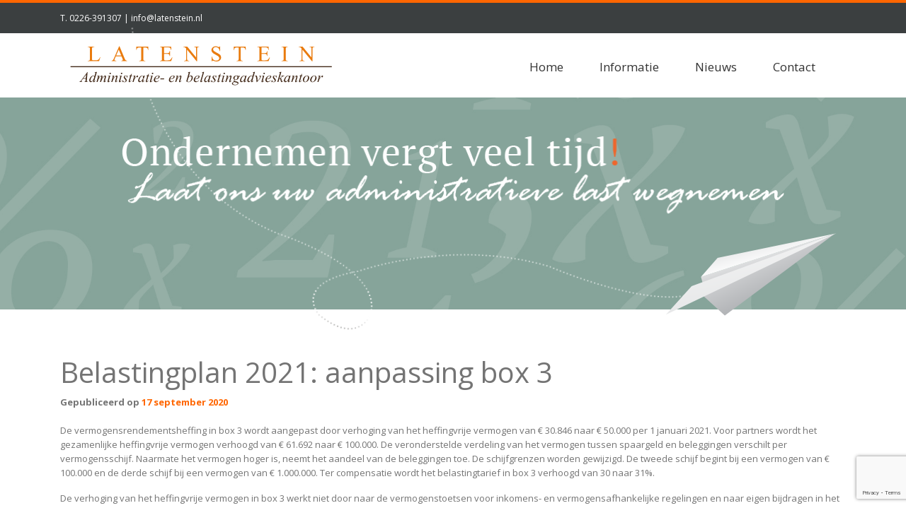

--- FILE ---
content_type: text/html; charset=UTF-8
request_url: https://latenstein.nl/nieuwsberichten/belastingplan-2021-aanpassing-box-3/
body_size: 9432
content:
<!doctype html>
<html lang="nl-NL">
<head>
	<meta charset="UTF-8">
    <meta name="viewport" content="width=device-width, initial-scale=1, shrink-to-fit=no">
	<link rel="profile" href="https://gmpg.org/xfn/11">

	<meta name="viewport" content="width=device-width, initial-scale=1, maximum-scale=1, user-scalable=no">

	<meta name='robots' content='index, follow, max-image-preview:large, max-snippet:-1, max-video-preview:-1' />

	<!-- This site is optimized with the Yoast SEO plugin v26.8 - https://yoast.com/product/yoast-seo-wordpress/ -->
	<title>Belastingplan 2021: aanpassing box 3 - Latenstein</title>
	<link rel="canonical" href="https://latenstein.nl/nieuwsberichten/belastingplan-2021-aanpassing-box-3/" />
	<meta property="og:locale" content="nl_NL" />
	<meta property="og:type" content="article" />
	<meta property="og:title" content="Belastingplan 2021: aanpassing box 3 - Latenstein" />
	<meta property="og:description" content="De vermogensrendementsheffing in box 3 wordt aangepast" />
	<meta property="og:url" content="https://latenstein.nl/nieuwsberichten/belastingplan-2021-aanpassing-box-3/" />
	<meta property="og:site_name" content="Latenstein" />
	<meta property="article:published_time" content="2020-09-17T04:00:00+00:00" />
	<meta property="og:image" content="https://latenstein.nl/wp-content/uploads/2020/09/85c938a6-5c5c-4b5f-ba6d-87e77524b32b.jpg" />
	<meta property="og:image:width" content="800" />
	<meta property="og:image:height" content="444" />
	<meta property="og:image:type" content="image/jpeg" />
	<meta name="twitter:label1" content="Geschreven door" />
	<meta name="twitter:data1" content="" />
	<meta name="twitter:label2" content="Geschatte leestijd" />
	<meta name="twitter:data2" content="1 minuut" />
	<script type="application/ld+json" class="yoast-schema-graph">{"@context":"https://schema.org","@graph":[{"@type":"Article","@id":"https://latenstein.nl/nieuwsberichten/belastingplan-2021-aanpassing-box-3/#article","isPartOf":{"@id":"https://latenstein.nl/nieuwsberichten/belastingplan-2021-aanpassing-box-3/"},"author":{"name":"","@id":""},"headline":"Belastingplan 2021: aanpassing box 3","datePublished":"2020-09-17T04:00:00+00:00","mainEntityOfPage":{"@id":"https://latenstein.nl/nieuwsberichten/belastingplan-2021-aanpassing-box-3/"},"wordCount":239,"image":{"@id":"https://latenstein.nl/nieuwsberichten/belastingplan-2021-aanpassing-box-3/#primaryimage"},"thumbnailUrl":"https://latenstein.nl/wp-content/uploads/2020/09/85c938a6-5c5c-4b5f-ba6d-87e77524b32b.jpg","articleSection":["Nieuwsberichten"],"inLanguage":"nl-NL"},{"@type":"WebPage","@id":"https://latenstein.nl/nieuwsberichten/belastingplan-2021-aanpassing-box-3/","url":"https://latenstein.nl/nieuwsberichten/belastingplan-2021-aanpassing-box-3/","name":"Belastingplan 2021: aanpassing box 3 - Latenstein","isPartOf":{"@id":"https://latenstein.nl/#website"},"primaryImageOfPage":{"@id":"https://latenstein.nl/nieuwsberichten/belastingplan-2021-aanpassing-box-3/#primaryimage"},"image":{"@id":"https://latenstein.nl/nieuwsberichten/belastingplan-2021-aanpassing-box-3/#primaryimage"},"thumbnailUrl":"https://latenstein.nl/wp-content/uploads/2020/09/85c938a6-5c5c-4b5f-ba6d-87e77524b32b.jpg","datePublished":"2020-09-17T04:00:00+00:00","author":{"@id":""},"breadcrumb":{"@id":"https://latenstein.nl/nieuwsberichten/belastingplan-2021-aanpassing-box-3/#breadcrumb"},"inLanguage":"nl-NL","potentialAction":[{"@type":"ReadAction","target":["https://latenstein.nl/nieuwsberichten/belastingplan-2021-aanpassing-box-3/"]}]},{"@type":"ImageObject","inLanguage":"nl-NL","@id":"https://latenstein.nl/nieuwsberichten/belastingplan-2021-aanpassing-box-3/#primaryimage","url":"https://latenstein.nl/wp-content/uploads/2020/09/85c938a6-5c5c-4b5f-ba6d-87e77524b32b.jpg","contentUrl":"https://latenstein.nl/wp-content/uploads/2020/09/85c938a6-5c5c-4b5f-ba6d-87e77524b32b.jpg","width":800,"height":444},{"@type":"BreadcrumbList","@id":"https://latenstein.nl/nieuwsberichten/belastingplan-2021-aanpassing-box-3/#breadcrumb","itemListElement":[{"@type":"ListItem","position":1,"name":"Home","item":"https://latenstein.nl/"},{"@type":"ListItem","position":2,"name":"Nieuws","item":"https://latenstein.nl/nieuws/"},{"@type":"ListItem","position":3,"name":"Belastingplan 2021: aanpassing box 3"}]},{"@type":"WebSite","@id":"https://latenstein.nl/#website","url":"https://latenstein.nl/","name":"Latenstein","description":"Administratie- en belastingadvieskantoor","potentialAction":[{"@type":"SearchAction","target":{"@type":"EntryPoint","urlTemplate":"https://latenstein.nl/?s={search_term_string}"},"query-input":{"@type":"PropertyValueSpecification","valueRequired":true,"valueName":"search_term_string"}}],"inLanguage":"nl-NL"},{"@type":"Person","@id":"","url":"https://latenstein.nl/author/"}]}</script>
	<!-- / Yoast SEO plugin. -->


<link rel='dns-prefetch' href='//fonts.googleapis.com' />
<link rel="alternate" type="application/rss+xml" title="Latenstein &raquo; feed" href="https://latenstein.nl/feed/" />
<link rel="alternate" title="oEmbed (JSON)" type="application/json+oembed" href="https://latenstein.nl/wp-json/oembed/1.0/embed?url=https%3A%2F%2Flatenstein.nl%2Fnieuwsberichten%2Fbelastingplan-2021-aanpassing-box-3%2F" />
<link rel="alternate" title="oEmbed (XML)" type="text/xml+oembed" href="https://latenstein.nl/wp-json/oembed/1.0/embed?url=https%3A%2F%2Flatenstein.nl%2Fnieuwsberichten%2Fbelastingplan-2021-aanpassing-box-3%2F&#038;format=xml" />
<style id='wp-img-auto-sizes-contain-inline-css' type='text/css'>
img:is([sizes=auto i],[sizes^="auto," i]){contain-intrinsic-size:3000px 1500px}
/*# sourceURL=wp-img-auto-sizes-contain-inline-css */
</style>
<style id='wp-block-library-inline-css' type='text/css'>
:root{--wp-block-synced-color:#7a00df;--wp-block-synced-color--rgb:122,0,223;--wp-bound-block-color:var(--wp-block-synced-color);--wp-editor-canvas-background:#ddd;--wp-admin-theme-color:#007cba;--wp-admin-theme-color--rgb:0,124,186;--wp-admin-theme-color-darker-10:#006ba1;--wp-admin-theme-color-darker-10--rgb:0,107,160.5;--wp-admin-theme-color-darker-20:#005a87;--wp-admin-theme-color-darker-20--rgb:0,90,135;--wp-admin-border-width-focus:2px}@media (min-resolution:192dpi){:root{--wp-admin-border-width-focus:1.5px}}.wp-element-button{cursor:pointer}:root .has-very-light-gray-background-color{background-color:#eee}:root .has-very-dark-gray-background-color{background-color:#313131}:root .has-very-light-gray-color{color:#eee}:root .has-very-dark-gray-color{color:#313131}:root .has-vivid-green-cyan-to-vivid-cyan-blue-gradient-background{background:linear-gradient(135deg,#00d084,#0693e3)}:root .has-purple-crush-gradient-background{background:linear-gradient(135deg,#34e2e4,#4721fb 50%,#ab1dfe)}:root .has-hazy-dawn-gradient-background{background:linear-gradient(135deg,#faaca8,#dad0ec)}:root .has-subdued-olive-gradient-background{background:linear-gradient(135deg,#fafae1,#67a671)}:root .has-atomic-cream-gradient-background{background:linear-gradient(135deg,#fdd79a,#004a59)}:root .has-nightshade-gradient-background{background:linear-gradient(135deg,#330968,#31cdcf)}:root .has-midnight-gradient-background{background:linear-gradient(135deg,#020381,#2874fc)}:root{--wp--preset--font-size--normal:16px;--wp--preset--font-size--huge:42px}.has-regular-font-size{font-size:1em}.has-larger-font-size{font-size:2.625em}.has-normal-font-size{font-size:var(--wp--preset--font-size--normal)}.has-huge-font-size{font-size:var(--wp--preset--font-size--huge)}.has-text-align-center{text-align:center}.has-text-align-left{text-align:left}.has-text-align-right{text-align:right}.has-fit-text{white-space:nowrap!important}#end-resizable-editor-section{display:none}.aligncenter{clear:both}.items-justified-left{justify-content:flex-start}.items-justified-center{justify-content:center}.items-justified-right{justify-content:flex-end}.items-justified-space-between{justify-content:space-between}.screen-reader-text{border:0;clip-path:inset(50%);height:1px;margin:-1px;overflow:hidden;padding:0;position:absolute;width:1px;word-wrap:normal!important}.screen-reader-text:focus{background-color:#ddd;clip-path:none;color:#444;display:block;font-size:1em;height:auto;left:5px;line-height:normal;padding:15px 23px 14px;text-decoration:none;top:5px;width:auto;z-index:100000}html :where(.has-border-color){border-style:solid}html :where([style*=border-top-color]){border-top-style:solid}html :where([style*=border-right-color]){border-right-style:solid}html :where([style*=border-bottom-color]){border-bottom-style:solid}html :where([style*=border-left-color]){border-left-style:solid}html :where([style*=border-width]){border-style:solid}html :where([style*=border-top-width]){border-top-style:solid}html :where([style*=border-right-width]){border-right-style:solid}html :where([style*=border-bottom-width]){border-bottom-style:solid}html :where([style*=border-left-width]){border-left-style:solid}html :where(img[class*=wp-image-]){height:auto;max-width:100%}:where(figure){margin:0 0 1em}html :where(.is-position-sticky){--wp-admin--admin-bar--position-offset:var(--wp-admin--admin-bar--height,0px)}@media screen and (max-width:600px){html :where(.is-position-sticky){--wp-admin--admin-bar--position-offset:0px}}

/*# sourceURL=wp-block-library-inline-css */
</style><style id='global-styles-inline-css' type='text/css'>
:root{--wp--preset--aspect-ratio--square: 1;--wp--preset--aspect-ratio--4-3: 4/3;--wp--preset--aspect-ratio--3-4: 3/4;--wp--preset--aspect-ratio--3-2: 3/2;--wp--preset--aspect-ratio--2-3: 2/3;--wp--preset--aspect-ratio--16-9: 16/9;--wp--preset--aspect-ratio--9-16: 9/16;--wp--preset--color--black: #000000;--wp--preset--color--cyan-bluish-gray: #abb8c3;--wp--preset--color--white: #ffffff;--wp--preset--color--pale-pink: #f78da7;--wp--preset--color--vivid-red: #cf2e2e;--wp--preset--color--luminous-vivid-orange: #ff6900;--wp--preset--color--luminous-vivid-amber: #fcb900;--wp--preset--color--light-green-cyan: #7bdcb5;--wp--preset--color--vivid-green-cyan: #00d084;--wp--preset--color--pale-cyan-blue: #8ed1fc;--wp--preset--color--vivid-cyan-blue: #0693e3;--wp--preset--color--vivid-purple: #9b51e0;--wp--preset--gradient--vivid-cyan-blue-to-vivid-purple: linear-gradient(135deg,rgb(6,147,227) 0%,rgb(155,81,224) 100%);--wp--preset--gradient--light-green-cyan-to-vivid-green-cyan: linear-gradient(135deg,rgb(122,220,180) 0%,rgb(0,208,130) 100%);--wp--preset--gradient--luminous-vivid-amber-to-luminous-vivid-orange: linear-gradient(135deg,rgb(252,185,0) 0%,rgb(255,105,0) 100%);--wp--preset--gradient--luminous-vivid-orange-to-vivid-red: linear-gradient(135deg,rgb(255,105,0) 0%,rgb(207,46,46) 100%);--wp--preset--gradient--very-light-gray-to-cyan-bluish-gray: linear-gradient(135deg,rgb(238,238,238) 0%,rgb(169,184,195) 100%);--wp--preset--gradient--cool-to-warm-spectrum: linear-gradient(135deg,rgb(74,234,220) 0%,rgb(151,120,209) 20%,rgb(207,42,186) 40%,rgb(238,44,130) 60%,rgb(251,105,98) 80%,rgb(254,248,76) 100%);--wp--preset--gradient--blush-light-purple: linear-gradient(135deg,rgb(255,206,236) 0%,rgb(152,150,240) 100%);--wp--preset--gradient--blush-bordeaux: linear-gradient(135deg,rgb(254,205,165) 0%,rgb(254,45,45) 50%,rgb(107,0,62) 100%);--wp--preset--gradient--luminous-dusk: linear-gradient(135deg,rgb(255,203,112) 0%,rgb(199,81,192) 50%,rgb(65,88,208) 100%);--wp--preset--gradient--pale-ocean: linear-gradient(135deg,rgb(255,245,203) 0%,rgb(182,227,212) 50%,rgb(51,167,181) 100%);--wp--preset--gradient--electric-grass: linear-gradient(135deg,rgb(202,248,128) 0%,rgb(113,206,126) 100%);--wp--preset--gradient--midnight: linear-gradient(135deg,rgb(2,3,129) 0%,rgb(40,116,252) 100%);--wp--preset--font-size--small: 13px;--wp--preset--font-size--medium: 20px;--wp--preset--font-size--large: 36px;--wp--preset--font-size--x-large: 42px;--wp--preset--spacing--20: 0.44rem;--wp--preset--spacing--30: 0.67rem;--wp--preset--spacing--40: 1rem;--wp--preset--spacing--50: 1.5rem;--wp--preset--spacing--60: 2.25rem;--wp--preset--spacing--70: 3.38rem;--wp--preset--spacing--80: 5.06rem;--wp--preset--shadow--natural: 6px 6px 9px rgba(0, 0, 0, 0.2);--wp--preset--shadow--deep: 12px 12px 50px rgba(0, 0, 0, 0.4);--wp--preset--shadow--sharp: 6px 6px 0px rgba(0, 0, 0, 0.2);--wp--preset--shadow--outlined: 6px 6px 0px -3px rgb(255, 255, 255), 6px 6px rgb(0, 0, 0);--wp--preset--shadow--crisp: 6px 6px 0px rgb(0, 0, 0);}:where(.is-layout-flex){gap: 0.5em;}:where(.is-layout-grid){gap: 0.5em;}body .is-layout-flex{display: flex;}.is-layout-flex{flex-wrap: wrap;align-items: center;}.is-layout-flex > :is(*, div){margin: 0;}body .is-layout-grid{display: grid;}.is-layout-grid > :is(*, div){margin: 0;}:where(.wp-block-columns.is-layout-flex){gap: 2em;}:where(.wp-block-columns.is-layout-grid){gap: 2em;}:where(.wp-block-post-template.is-layout-flex){gap: 1.25em;}:where(.wp-block-post-template.is-layout-grid){gap: 1.25em;}.has-black-color{color: var(--wp--preset--color--black) !important;}.has-cyan-bluish-gray-color{color: var(--wp--preset--color--cyan-bluish-gray) !important;}.has-white-color{color: var(--wp--preset--color--white) !important;}.has-pale-pink-color{color: var(--wp--preset--color--pale-pink) !important;}.has-vivid-red-color{color: var(--wp--preset--color--vivid-red) !important;}.has-luminous-vivid-orange-color{color: var(--wp--preset--color--luminous-vivid-orange) !important;}.has-luminous-vivid-amber-color{color: var(--wp--preset--color--luminous-vivid-amber) !important;}.has-light-green-cyan-color{color: var(--wp--preset--color--light-green-cyan) !important;}.has-vivid-green-cyan-color{color: var(--wp--preset--color--vivid-green-cyan) !important;}.has-pale-cyan-blue-color{color: var(--wp--preset--color--pale-cyan-blue) !important;}.has-vivid-cyan-blue-color{color: var(--wp--preset--color--vivid-cyan-blue) !important;}.has-vivid-purple-color{color: var(--wp--preset--color--vivid-purple) !important;}.has-black-background-color{background-color: var(--wp--preset--color--black) !important;}.has-cyan-bluish-gray-background-color{background-color: var(--wp--preset--color--cyan-bluish-gray) !important;}.has-white-background-color{background-color: var(--wp--preset--color--white) !important;}.has-pale-pink-background-color{background-color: var(--wp--preset--color--pale-pink) !important;}.has-vivid-red-background-color{background-color: var(--wp--preset--color--vivid-red) !important;}.has-luminous-vivid-orange-background-color{background-color: var(--wp--preset--color--luminous-vivid-orange) !important;}.has-luminous-vivid-amber-background-color{background-color: var(--wp--preset--color--luminous-vivid-amber) !important;}.has-light-green-cyan-background-color{background-color: var(--wp--preset--color--light-green-cyan) !important;}.has-vivid-green-cyan-background-color{background-color: var(--wp--preset--color--vivid-green-cyan) !important;}.has-pale-cyan-blue-background-color{background-color: var(--wp--preset--color--pale-cyan-blue) !important;}.has-vivid-cyan-blue-background-color{background-color: var(--wp--preset--color--vivid-cyan-blue) !important;}.has-vivid-purple-background-color{background-color: var(--wp--preset--color--vivid-purple) !important;}.has-black-border-color{border-color: var(--wp--preset--color--black) !important;}.has-cyan-bluish-gray-border-color{border-color: var(--wp--preset--color--cyan-bluish-gray) !important;}.has-white-border-color{border-color: var(--wp--preset--color--white) !important;}.has-pale-pink-border-color{border-color: var(--wp--preset--color--pale-pink) !important;}.has-vivid-red-border-color{border-color: var(--wp--preset--color--vivid-red) !important;}.has-luminous-vivid-orange-border-color{border-color: var(--wp--preset--color--luminous-vivid-orange) !important;}.has-luminous-vivid-amber-border-color{border-color: var(--wp--preset--color--luminous-vivid-amber) !important;}.has-light-green-cyan-border-color{border-color: var(--wp--preset--color--light-green-cyan) !important;}.has-vivid-green-cyan-border-color{border-color: var(--wp--preset--color--vivid-green-cyan) !important;}.has-pale-cyan-blue-border-color{border-color: var(--wp--preset--color--pale-cyan-blue) !important;}.has-vivid-cyan-blue-border-color{border-color: var(--wp--preset--color--vivid-cyan-blue) !important;}.has-vivid-purple-border-color{border-color: var(--wp--preset--color--vivid-purple) !important;}.has-vivid-cyan-blue-to-vivid-purple-gradient-background{background: var(--wp--preset--gradient--vivid-cyan-blue-to-vivid-purple) !important;}.has-light-green-cyan-to-vivid-green-cyan-gradient-background{background: var(--wp--preset--gradient--light-green-cyan-to-vivid-green-cyan) !important;}.has-luminous-vivid-amber-to-luminous-vivid-orange-gradient-background{background: var(--wp--preset--gradient--luminous-vivid-amber-to-luminous-vivid-orange) !important;}.has-luminous-vivid-orange-to-vivid-red-gradient-background{background: var(--wp--preset--gradient--luminous-vivid-orange-to-vivid-red) !important;}.has-very-light-gray-to-cyan-bluish-gray-gradient-background{background: var(--wp--preset--gradient--very-light-gray-to-cyan-bluish-gray) !important;}.has-cool-to-warm-spectrum-gradient-background{background: var(--wp--preset--gradient--cool-to-warm-spectrum) !important;}.has-blush-light-purple-gradient-background{background: var(--wp--preset--gradient--blush-light-purple) !important;}.has-blush-bordeaux-gradient-background{background: var(--wp--preset--gradient--blush-bordeaux) !important;}.has-luminous-dusk-gradient-background{background: var(--wp--preset--gradient--luminous-dusk) !important;}.has-pale-ocean-gradient-background{background: var(--wp--preset--gradient--pale-ocean) !important;}.has-electric-grass-gradient-background{background: var(--wp--preset--gradient--electric-grass) !important;}.has-midnight-gradient-background{background: var(--wp--preset--gradient--midnight) !important;}.has-small-font-size{font-size: var(--wp--preset--font-size--small) !important;}.has-medium-font-size{font-size: var(--wp--preset--font-size--medium) !important;}.has-large-font-size{font-size: var(--wp--preset--font-size--large) !important;}.has-x-large-font-size{font-size: var(--wp--preset--font-size--x-large) !important;}
/*# sourceURL=global-styles-inline-css */
</style>

<style id='classic-theme-styles-inline-css' type='text/css'>
/*! This file is auto-generated */
.wp-block-button__link{color:#fff;background-color:#32373c;border-radius:9999px;box-shadow:none;text-decoration:none;padding:calc(.667em + 2px) calc(1.333em + 2px);font-size:1.125em}.wp-block-file__button{background:#32373c;color:#fff;text-decoration:none}
/*# sourceURL=/wp-includes/css/classic-themes.min.css */
</style>
<link rel='stylesheet' id='contact-form-7-css' href='https://latenstein.nl/wp-content/plugins/contact-form-7/includes/css/styles.css?ver=6.1.4' type='text/css' media='all' />
<link rel='stylesheet' id='dodoadmin_front-style-css' href='https://latenstein.nl/wp-content/plugins/dodoadmin/css/dodoadmin-front-style.css?ver=6.9' type='text/css' media='all' />
<link rel='stylesheet' id='dodo_theme-bootstrap-css' href='https://latenstein.nl/wp-content/themes/dodo_theme/css/bootstrap.min.css?ver=6.9' type='text/css' media='all' />
<link rel='stylesheet' id='dodo_theme-style-css' href='https://latenstein.nl/wp-content/themes/dodo_theme/style.css?ver=6.9' type='text/css' media='all' />
<link rel='stylesheet' id='googleFonts-css' href='https://fonts.googleapis.com/css?family=Cookie%7COpen+Sans%3A300%2C400%2C600%2C700%2C800%7CVollkorn%3A400i%2C600i%2C700i&#038;ver=6.9' type='text/css' media='all' />
<script type="text/javascript" src="https://latenstein.nl/wp-includes/js/jquery/jquery.min.js?ver=3.7.1" id="jquery-core-js"></script>
<script type="text/javascript" src="https://latenstein.nl/wp-includes/js/jquery/jquery-migrate.min.js?ver=3.4.1" id="jquery-migrate-js"></script>
<link rel="https://api.w.org/" href="https://latenstein.nl/wp-json/" /><link rel="alternate" title="JSON" type="application/json" href="https://latenstein.nl/wp-json/wp/v2/posts/871" /><link rel="EditURI" type="application/rsd+xml" title="RSD" href="https://latenstein.nl/xmlrpc.php?rsd" />
<meta name="generator" content="Dodo" />
<link rel='shortlink' href='https://latenstein.nl/?p=871' />
<link rel="icon" href="https://latenstein.nl/wp-content/uploads/2021/12/LatensteinFavicon.png" sizes="32x32" />
<link rel="icon" href="https://latenstein.nl/wp-content/uploads/2021/12/LatensteinFavicon.png" sizes="192x192" />
<link rel="apple-touch-icon" href="https://latenstein.nl/wp-content/uploads/2021/12/LatensteinFavicon.png" />
<meta name="msapplication-TileImage" content="https://latenstein.nl/wp-content/uploads/2021/12/LatensteinFavicon.png" />

<!-- Google tag (gtag.js) -->
<script async src="https://www.googletagmanager.com/gtag/js?id=G-Y4KFBZE218"></script>
<script>
  window.dataLayer = window.dataLayer || [];
  function gtag(){dataLayer.push(arguments);}
  gtag('js', new Date());

  gtag('config', 'G-Y4KFBZE218');
</script>

</head>

<body class="wp-singular post-template-default single single-post postid-871 single-format-standard wp-theme-dodo_theme no-sidebar">
<div id="page" class="site">
	<header id="masthead" class="site-header">
        <div class="container-fluid">
            <div class="row adresbalk">
				<div class="container">
					<div class="row">
						<div class="col-md-12">
							T. <a href="tel:0226-391307">0226-391307</a>	|
							<a href="mailto:0226-391307">info@latenstein.nl</a>
						</div>
					</div>
				</div>
            </div>
			<div class="container">
				<div class="row navbalk">
					<div class="col">
						<nav class="navbar navbar-expand-xl hoofdmenu">
							<div class="navbar-brand">
                                <a href="https://latenstein.nl"><img class="logomenubalk" src="https://latenstein.nl/wp-content/themes/dodo_theme/img/logo.svg"></a>
							</div>
							<button class="navbar-toggler" type="button" data-toggle="collapse" data-target=".navbar-collapse" aria-controls="" aria-expanded="false" aria-label="Toggle navigation">
								<span class="navbar-toggler-icon"><img class="logomenubalkicon" src="https://latenstein.nl/wp-content/themes/dodo_theme/img/bars-solid.svg"></span>
							</button>
							<div class="collapse navbar-collapse justify-content-end"><ul id="menu-main-menu" class="navbar-nav"><li id="menu-item-37" class="nav-item menu-item menu-item-type-post_type menu-item-object-page menu-item-home menu-item-37"><a title="Home" href="https://latenstein.nl/" class="nav-link">Home</a></li>
<li id="menu-item-130" class="nav-item menu-item menu-item-type-post_type menu-item-object-page menu-item-130"><a title="Informatie" href="https://latenstein.nl/informatie/" class="nav-link">Informatie</a></li>
<li id="menu-item-274" class="nav-item menu-item menu-item-type-taxonomy menu-item-object-category current-post-ancestor current-menu-parent current-post-parent menu-item-274"><a title="Nieuws" href="https://latenstein.nl/category/nieuwsberichten/" class="nav-link">Nieuws</a></li>
<li id="menu-item-133" class="nav-item menu-item menu-item-type-post_type menu-item-object-page menu-item-133"><a title="Contact" href="https://latenstein.nl/contact/" class="nav-link">Contact</a></li>
</ul></div>
						</nav>
					</div>
				</div>
			</div>
			<div class="row header_achtergrond" style="background-image: url(https://latenstein.nl/wp-content/uploads/2014/05/Slider-BG.jpg);">
        <div class="col-md-12 header_kreet" style="background-image: url(https://latenstein.nl/wp-content/uploads/2014/05/zorgenloos1.png);">

					<div id="header_vlieger" class="scene">
						<div data-depth="0.50">
							<img src="https://latenstein.nl/wp-content/themes/dodo_theme/img/Vliegtuig_Met_stippellijn2.png" />
						</div>
						<div data-depth="0.20">
						</div>
					</div>

				</div>
      </div>
    </div>
	</header><!-- #masthead -->

	<div id="content" class="site-content">

	<div id="primary" class="content-area">
		<main id="main" class="site-main">
            <div class="container">
		
<article id="post-871" class="post-871 post type-post status-publish format-standard has-post-thumbnail hentry category-nieuwsberichten">
<div class="row nieuwsarchief">

	<div class="col">
			<header class="entry-header">
		<h1 class="entry-title">Belastingplan 2021: aanpassing box 3</h1>				<div class="entry-meta">
					<span class="posted-on">Gepubliceerd op <a href="https://latenstein.nl/nieuwsberichten/belastingplan-2021-aanpassing-box-3/" rel="bookmark"><time class="entry-date published" datetime="2020-09-17T04:00:00+02:00">17 september 2020</time></a></span>				</div><!-- .entry-meta -->
					</header><!-- .entry-header -->
		<div class="entry-content">
		<p>De vermogensrendementsheffing in box 3 wordt aangepast door verhoging van het heffingvrije vermogen van &euro; 30.846 naar &euro; 50.000 per 1 januari 2021. Voor partners wordt het gezamenlijke heffingvrije vermogen verhoogd van &euro; 61.692 naar &euro; 100.000. De veronderstelde verdeling van het vermogen tussen spaargeld en beleggingen verschilt per vermogensschijf. Naarmate het vermogen hoger is, neemt het aandeel van de beleggingen toe. De schijfgrenzen worden gewijzigd. De tweede schijf begint bij een vermogen van &euro; 100.000 en de derde schijf bij een vermogen van &euro; 1.000.000. Ter compensatie wordt het belastingtarief in box 3 verhoogd van 30 naar 31%.</p>
<p>De verhoging van het heffingvrije vermogen in box 3 werkt niet door naar de vermogenstoetsen voor inkomens- en vermogensafhankelijke regelingen en naar eigen bijdragen in het zorgdomein op basis van het vermogen. Het betreft de huurtoeslag, de zorgtoeslag, het kindgebonden budget en de eigen bijdrage in het kader van de Wet langdurige zorg. Om deze doorwerking te voorkomen wordt voorgesteld om de vermogenstoets voortaan te baseren op de rendementsgrondslag in box 3.</p>
<p>De Belastingdienst krijgt de taak om het bedrag van de rendementsgrondslag, voor zover deze meer bedraagt dan &euro; 31.340, vast te stellen in een beschikking die wordt opgenomen op het aanslagbiljet inkomstenbelasting. De aangifteplicht voor de inkomstenbelasting geldt voortaan niet alleen voor personen die vermoedelijk belasting verschuldigd zijn, maar ook voor personen met een rendementsgrondslag van meer dan &euro; 31.340 in box 3. De Belastingdienst verstrekt de vermogensgegevens aan de uitvoerders van inkomensafhankelijke regelingen.</p>
<div style='font-size:smaller' class='im_source'>Bron: Ministerie van Financiën | wetsvoorstel  | 14-09-2020</div>
		</div><!-- .entry-content -->
		
	</div>
	
</div>
</article><!-- #post-871 -->

	<nav class="navigation post-navigation" aria-label="Berichten">
		<h2 class="screen-reader-text">Bericht navigatie</h2>
		<div class="nav-links"><div class="nav-previous"><a href="https://latenstein.nl/nieuwsberichten/belastingplan-2021-wijzigingen-inkomstenbelasting/" rel="prev">Belastingplan 2021: wijzigingen inkomstenbelasting</a></div><div class="nav-next"><a href="https://latenstein.nl/nieuwsberichten/belastingplan-2021-wijzigingen-loonbelasting/" rel="next">Belastingplan 2021: wijzigingen loonbelasting</a></div></div>
	</nav>            </div>
		</main><!-- #main -->
	</div><!-- #primary -->


	</div><!-- #content -->

	<footer id="colophon" class="site-footer">
        <div class="container-fluid bedrijfs-info">
			<div class="container">
				<div class="row">
					<div class="col-sm-3">
						<h1>Contact</h1>
						<p>Burgemeester Burgerstraat 2a<br />
1749 EB Warmenhuizen<br />
Telefoon: <a href="tel:+310226391307">(0226) 39 13 07</a><br />
Fax: (0226) 39 48 35<br />
<a href="mailto:info@latenstein.nl">info@latenstein.nl</a></p>
<a href="https://latenstein.nl/privacyverklaring/" target="_blank" class="privacyverklaring">privacyverklaring</a>
					</div>
					<div class="col-sm-3">
						<h1>Over ons in het kort</h1>
						<p>We bieden een breed pakket aan diensten, zo beheren wij uw administratie, geven u advies en zijn kritisch in belastingzaken. We geven u zekerheid in zaken, zodat u kunt doorgaan met waar u goed in bent.</p>
					</div>
					<div class="col-sm-3">
						
<div class="wpcf7 no-js" id="wpcf7-f188-o1" lang="nl-NL" dir="ltr" data-wpcf7-id="188">
<div class="screen-reader-response"><p role="status" aria-live="polite" aria-atomic="true"></p> <ul></ul></div>
<form action="/nieuwsberichten/belastingplan-2021-aanpassing-box-3/#wpcf7-f188-o1" method="post" class="wpcf7-form init" aria-label="Contactformulier" novalidate="novalidate" data-status="init">
<fieldset class="hidden-fields-container"><input type="hidden" name="_wpcf7" value="188" /><input type="hidden" name="_wpcf7_version" value="6.1.4" /><input type="hidden" name="_wpcf7_locale" value="nl_NL" /><input type="hidden" name="_wpcf7_unit_tag" value="wpcf7-f188-o1" /><input type="hidden" name="_wpcf7_container_post" value="0" /><input type="hidden" name="_wpcf7_posted_data_hash" value="" /><input type="hidden" name="_wpcf7_recaptcha_response" value="" />
</fieldset>
<p><span class="wpcf7-form-control-wrap" data-name="your-name"><input size="40" maxlength="400" class="wpcf7-form-control wpcf7-text wpcf7-validates-as-required" aria-required="true" aria-invalid="false" placeholder="Uw naam" value="" type="text" name="your-name" /></span>
</p>
<p><span class="wpcf7-form-control-wrap" data-name="your-email"><input size="40" maxlength="400" class="wpcf7-form-control wpcf7-email wpcf7-validates-as-required wpcf7-text wpcf7-validates-as-email" aria-required="true" aria-invalid="false" placeholder="Uw email" value="" type="email" name="your-email" /></span>
</p>
<p><span class="wpcf7-form-control-wrap" data-name="your-message"><textarea cols="40" rows="10" maxlength="2000" class="wpcf7-form-control wpcf7-textarea" aria-invalid="false" placeholder="Uw bericht" name="your-message"></textarea></span>
</p>
<p><span id="wpcf7-6980456b89757-wrapper" class="wpcf7-form-control-wrap website-wrap" style="display:none !important; visibility:hidden !important;"><label for="wpcf7-6980456b89757-field" class="hp-message">Gelieve dit veld leeg te laten.</label><input id="wpcf7-6980456b89757-field"  class="wpcf7-form-control wpcf7-text" type="text" name="website" value="" size="40" tabindex="-1" autocomplete="new-password" /></span>
</p>
<p><input class="wpcf7-form-control wpcf7-submit has-spinner" type="submit" value="Verzenden" />
</p><div class="wpcf7-response-output" aria-hidden="true"></div>
</form>
</div>
					</div>
					<div class="col-sm-3">
						<iframe src="https://www.google.com/maps/embed?pb=!1m18!1m12!1m3!1d1000!2d4.598109555858369!3d52.72415887975449!2m3!1f0!2f0!3f0!3m2!1i1024!2i768!4f13.1!3m3!1m2!1s0x47cf509239b723b9%3A0x653ad81fdbfa5abf!2sBurgemeester+Burgerstraat+2A%2C+1749+EB+Warmenhuizen!5e0!3m2!1snl!2snl!4v1532511313121" width="100%" height="343" frameborder="0" style="border:0" allowfullscreen=""></iframe>
					</div>
				</div>
			</div><!-- .bedrijfs-info -->
		</div>	
		<div class="container-fluid site-info">	
			<div class="container">
				<div class="row">
					<div class="col-12">
						techiek <a href="https://dodo.nl" target="_blank">dodo.nl</a>
						<span class="sep"> | </span>
						design <a href="https://studioviv.nl" target="_blank">Studioviv.nl</a>
					</div>
				</div>
            </div>
        </div><!-- .site-info -->
	</footer><!-- #colophon -->

<script type="speculationrules">
{"prefetch":[{"source":"document","where":{"and":[{"href_matches":"/*"},{"not":{"href_matches":["/wp-*.php","/wp-admin/*","/wp-content/uploads/*","/wp-content/*","/wp-content/plugins/*","/wp-content/themes/dodo_theme/*","/*\\?(.+)"]}},{"not":{"selector_matches":"a[rel~=\"nofollow\"]"}},{"not":{"selector_matches":".no-prefetch, .no-prefetch a"}}]},"eagerness":"conservative"}]}
</script>
<script type="text/javascript" src="https://latenstein.nl/wp-includes/js/dist/hooks.min.js?ver=dd5603f07f9220ed27f1" id="wp-hooks-js"></script>
<script type="text/javascript" src="https://latenstein.nl/wp-includes/js/dist/i18n.min.js?ver=c26c3dc7bed366793375" id="wp-i18n-js"></script>
<script type="text/javascript" id="wp-i18n-js-after">
/* <![CDATA[ */
wp.i18n.setLocaleData( { 'text direction\u0004ltr': [ 'ltr' ] } );
//# sourceURL=wp-i18n-js-after
/* ]]> */
</script>
<script type="text/javascript" src="https://latenstein.nl/wp-content/plugins/contact-form-7/includes/swv/js/index.js?ver=6.1.4" id="swv-js"></script>
<script type="text/javascript" id="contact-form-7-js-translations">
/* <![CDATA[ */
( function( domain, translations ) {
	var localeData = translations.locale_data[ domain ] || translations.locale_data.messages;
	localeData[""].domain = domain;
	wp.i18n.setLocaleData( localeData, domain );
} )( "contact-form-7", {"translation-revision-date":"2025-11-30 09:13:36+0000","generator":"GlotPress\/4.0.3","domain":"messages","locale_data":{"messages":{"":{"domain":"messages","plural-forms":"nplurals=2; plural=n != 1;","lang":"nl"},"This contact form is placed in the wrong place.":["Dit contactformulier staat op de verkeerde plek."],"Error:":["Fout:"]}},"comment":{"reference":"includes\/js\/index.js"}} );
//# sourceURL=contact-form-7-js-translations
/* ]]> */
</script>
<script type="text/javascript" id="contact-form-7-js-before">
/* <![CDATA[ */
var wpcf7 = {
    "api": {
        "root": "https:\/\/latenstein.nl\/wp-json\/",
        "namespace": "contact-form-7\/v1"
    }
};
//# sourceURL=contact-form-7-js-before
/* ]]> */
</script>
<script type="text/javascript" src="https://latenstein.nl/wp-content/plugins/contact-form-7/includes/js/index.js?ver=6.1.4" id="contact-form-7-js"></script>
<script type="text/javascript" src="https://latenstein.nl/wp-content/themes/dodo_theme/js/skip-link-focus-fix.js" id="dodo_theme-skip-link-focus-fix-js"></script>
<script type="text/javascript" src="https://latenstein.nl/wp-content/themes/dodo_theme/js/popper.min.js" id="dodo_theme-popper-js-js"></script>
<script type="text/javascript" src="https://latenstein.nl/wp-content/themes/dodo_theme/js/bootstrap.min.js" id="dodo_theme-bootstrap-js-js"></script>
<script type="text/javascript" src="https://latenstein.nl/wp-content/themes/dodo_theme/js/parallax.min.js" id="dodo_theme-parallax-js-js"></script>
<script type="text/javascript" src="https://www.google.com/recaptcha/api.js?render=6Ldw2IYUAAAAAO2nD17ZsiAJH8wigbPIMcK0i8vO&amp;ver=3.0" id="google-recaptcha-js"></script>
<script type="text/javascript" src="https://latenstein.nl/wp-includes/js/dist/vendor/wp-polyfill.min.js?ver=3.15.0" id="wp-polyfill-js"></script>
<script type="text/javascript" id="wpcf7-recaptcha-js-before">
/* <![CDATA[ */
var wpcf7_recaptcha = {
    "sitekey": "6Ldw2IYUAAAAAO2nD17ZsiAJH8wigbPIMcK0i8vO",
    "actions": {
        "homepage": "homepage",
        "contactform": "contactform"
    }
};
//# sourceURL=wpcf7-recaptcha-js-before
/* ]]> */
</script>
<script type="text/javascript" src="https://latenstein.nl/wp-content/plugins/contact-form-7/modules/recaptcha/index.js?ver=6.1.4" id="wpcf7-recaptcha-js"></script>
<script type="text/javascript">
   (function($) {
$(document).ready(function() {
            // grab the initial top offset of the navigation
               var stickyNavTop = $('.navbalk').offset().top;
               
               // our function that decides weather the navigation bar should have "fixed" css position or not.
               var stickyNav = function(){
                var scrollTop = $(window).scrollTop(); // our current vertical position from the top
                    
                // if we've scrolled more than the navigation, change its position to fixed to stick to top,
                // otherwise change it back to relative
                if (scrollTop > stickyNavTop) {
                    $('.navbalk').addClass('sticky');
                } else {
                    $('.navbalk').removeClass('sticky');
                }
            };

            stickyNav();
            // and run it again every time you scroll
            $(window).scroll(function() {
                stickyNav();
            });
        });
   })(jQuery);
	
// Pretty simple huh?
new Parallax(document.getElementById('header_vlieger'));

</script>
</body>
</html>


--- FILE ---
content_type: text/html; charset=utf-8
request_url: https://www.google.com/recaptcha/api2/anchor?ar=1&k=6Ldw2IYUAAAAAO2nD17ZsiAJH8wigbPIMcK0i8vO&co=aHR0cHM6Ly9sYXRlbnN0ZWluLm5sOjQ0Mw..&hl=en&v=N67nZn4AqZkNcbeMu4prBgzg&size=invisible&anchor-ms=20000&execute-ms=30000&cb=waftnf5v0qlf
body_size: 49708
content:
<!DOCTYPE HTML><html dir="ltr" lang="en"><head><meta http-equiv="Content-Type" content="text/html; charset=UTF-8">
<meta http-equiv="X-UA-Compatible" content="IE=edge">
<title>reCAPTCHA</title>
<style type="text/css">
/* cyrillic-ext */
@font-face {
  font-family: 'Roboto';
  font-style: normal;
  font-weight: 400;
  font-stretch: 100%;
  src: url(//fonts.gstatic.com/s/roboto/v48/KFO7CnqEu92Fr1ME7kSn66aGLdTylUAMa3GUBHMdazTgWw.woff2) format('woff2');
  unicode-range: U+0460-052F, U+1C80-1C8A, U+20B4, U+2DE0-2DFF, U+A640-A69F, U+FE2E-FE2F;
}
/* cyrillic */
@font-face {
  font-family: 'Roboto';
  font-style: normal;
  font-weight: 400;
  font-stretch: 100%;
  src: url(//fonts.gstatic.com/s/roboto/v48/KFO7CnqEu92Fr1ME7kSn66aGLdTylUAMa3iUBHMdazTgWw.woff2) format('woff2');
  unicode-range: U+0301, U+0400-045F, U+0490-0491, U+04B0-04B1, U+2116;
}
/* greek-ext */
@font-face {
  font-family: 'Roboto';
  font-style: normal;
  font-weight: 400;
  font-stretch: 100%;
  src: url(//fonts.gstatic.com/s/roboto/v48/KFO7CnqEu92Fr1ME7kSn66aGLdTylUAMa3CUBHMdazTgWw.woff2) format('woff2');
  unicode-range: U+1F00-1FFF;
}
/* greek */
@font-face {
  font-family: 'Roboto';
  font-style: normal;
  font-weight: 400;
  font-stretch: 100%;
  src: url(//fonts.gstatic.com/s/roboto/v48/KFO7CnqEu92Fr1ME7kSn66aGLdTylUAMa3-UBHMdazTgWw.woff2) format('woff2');
  unicode-range: U+0370-0377, U+037A-037F, U+0384-038A, U+038C, U+038E-03A1, U+03A3-03FF;
}
/* math */
@font-face {
  font-family: 'Roboto';
  font-style: normal;
  font-weight: 400;
  font-stretch: 100%;
  src: url(//fonts.gstatic.com/s/roboto/v48/KFO7CnqEu92Fr1ME7kSn66aGLdTylUAMawCUBHMdazTgWw.woff2) format('woff2');
  unicode-range: U+0302-0303, U+0305, U+0307-0308, U+0310, U+0312, U+0315, U+031A, U+0326-0327, U+032C, U+032F-0330, U+0332-0333, U+0338, U+033A, U+0346, U+034D, U+0391-03A1, U+03A3-03A9, U+03B1-03C9, U+03D1, U+03D5-03D6, U+03F0-03F1, U+03F4-03F5, U+2016-2017, U+2034-2038, U+203C, U+2040, U+2043, U+2047, U+2050, U+2057, U+205F, U+2070-2071, U+2074-208E, U+2090-209C, U+20D0-20DC, U+20E1, U+20E5-20EF, U+2100-2112, U+2114-2115, U+2117-2121, U+2123-214F, U+2190, U+2192, U+2194-21AE, U+21B0-21E5, U+21F1-21F2, U+21F4-2211, U+2213-2214, U+2216-22FF, U+2308-230B, U+2310, U+2319, U+231C-2321, U+2336-237A, U+237C, U+2395, U+239B-23B7, U+23D0, U+23DC-23E1, U+2474-2475, U+25AF, U+25B3, U+25B7, U+25BD, U+25C1, U+25CA, U+25CC, U+25FB, U+266D-266F, U+27C0-27FF, U+2900-2AFF, U+2B0E-2B11, U+2B30-2B4C, U+2BFE, U+3030, U+FF5B, U+FF5D, U+1D400-1D7FF, U+1EE00-1EEFF;
}
/* symbols */
@font-face {
  font-family: 'Roboto';
  font-style: normal;
  font-weight: 400;
  font-stretch: 100%;
  src: url(//fonts.gstatic.com/s/roboto/v48/KFO7CnqEu92Fr1ME7kSn66aGLdTylUAMaxKUBHMdazTgWw.woff2) format('woff2');
  unicode-range: U+0001-000C, U+000E-001F, U+007F-009F, U+20DD-20E0, U+20E2-20E4, U+2150-218F, U+2190, U+2192, U+2194-2199, U+21AF, U+21E6-21F0, U+21F3, U+2218-2219, U+2299, U+22C4-22C6, U+2300-243F, U+2440-244A, U+2460-24FF, U+25A0-27BF, U+2800-28FF, U+2921-2922, U+2981, U+29BF, U+29EB, U+2B00-2BFF, U+4DC0-4DFF, U+FFF9-FFFB, U+10140-1018E, U+10190-1019C, U+101A0, U+101D0-101FD, U+102E0-102FB, U+10E60-10E7E, U+1D2C0-1D2D3, U+1D2E0-1D37F, U+1F000-1F0FF, U+1F100-1F1AD, U+1F1E6-1F1FF, U+1F30D-1F30F, U+1F315, U+1F31C, U+1F31E, U+1F320-1F32C, U+1F336, U+1F378, U+1F37D, U+1F382, U+1F393-1F39F, U+1F3A7-1F3A8, U+1F3AC-1F3AF, U+1F3C2, U+1F3C4-1F3C6, U+1F3CA-1F3CE, U+1F3D4-1F3E0, U+1F3ED, U+1F3F1-1F3F3, U+1F3F5-1F3F7, U+1F408, U+1F415, U+1F41F, U+1F426, U+1F43F, U+1F441-1F442, U+1F444, U+1F446-1F449, U+1F44C-1F44E, U+1F453, U+1F46A, U+1F47D, U+1F4A3, U+1F4B0, U+1F4B3, U+1F4B9, U+1F4BB, U+1F4BF, U+1F4C8-1F4CB, U+1F4D6, U+1F4DA, U+1F4DF, U+1F4E3-1F4E6, U+1F4EA-1F4ED, U+1F4F7, U+1F4F9-1F4FB, U+1F4FD-1F4FE, U+1F503, U+1F507-1F50B, U+1F50D, U+1F512-1F513, U+1F53E-1F54A, U+1F54F-1F5FA, U+1F610, U+1F650-1F67F, U+1F687, U+1F68D, U+1F691, U+1F694, U+1F698, U+1F6AD, U+1F6B2, U+1F6B9-1F6BA, U+1F6BC, U+1F6C6-1F6CF, U+1F6D3-1F6D7, U+1F6E0-1F6EA, U+1F6F0-1F6F3, U+1F6F7-1F6FC, U+1F700-1F7FF, U+1F800-1F80B, U+1F810-1F847, U+1F850-1F859, U+1F860-1F887, U+1F890-1F8AD, U+1F8B0-1F8BB, U+1F8C0-1F8C1, U+1F900-1F90B, U+1F93B, U+1F946, U+1F984, U+1F996, U+1F9E9, U+1FA00-1FA6F, U+1FA70-1FA7C, U+1FA80-1FA89, U+1FA8F-1FAC6, U+1FACE-1FADC, U+1FADF-1FAE9, U+1FAF0-1FAF8, U+1FB00-1FBFF;
}
/* vietnamese */
@font-face {
  font-family: 'Roboto';
  font-style: normal;
  font-weight: 400;
  font-stretch: 100%;
  src: url(//fonts.gstatic.com/s/roboto/v48/KFO7CnqEu92Fr1ME7kSn66aGLdTylUAMa3OUBHMdazTgWw.woff2) format('woff2');
  unicode-range: U+0102-0103, U+0110-0111, U+0128-0129, U+0168-0169, U+01A0-01A1, U+01AF-01B0, U+0300-0301, U+0303-0304, U+0308-0309, U+0323, U+0329, U+1EA0-1EF9, U+20AB;
}
/* latin-ext */
@font-face {
  font-family: 'Roboto';
  font-style: normal;
  font-weight: 400;
  font-stretch: 100%;
  src: url(//fonts.gstatic.com/s/roboto/v48/KFO7CnqEu92Fr1ME7kSn66aGLdTylUAMa3KUBHMdazTgWw.woff2) format('woff2');
  unicode-range: U+0100-02BA, U+02BD-02C5, U+02C7-02CC, U+02CE-02D7, U+02DD-02FF, U+0304, U+0308, U+0329, U+1D00-1DBF, U+1E00-1E9F, U+1EF2-1EFF, U+2020, U+20A0-20AB, U+20AD-20C0, U+2113, U+2C60-2C7F, U+A720-A7FF;
}
/* latin */
@font-face {
  font-family: 'Roboto';
  font-style: normal;
  font-weight: 400;
  font-stretch: 100%;
  src: url(//fonts.gstatic.com/s/roboto/v48/KFO7CnqEu92Fr1ME7kSn66aGLdTylUAMa3yUBHMdazQ.woff2) format('woff2');
  unicode-range: U+0000-00FF, U+0131, U+0152-0153, U+02BB-02BC, U+02C6, U+02DA, U+02DC, U+0304, U+0308, U+0329, U+2000-206F, U+20AC, U+2122, U+2191, U+2193, U+2212, U+2215, U+FEFF, U+FFFD;
}
/* cyrillic-ext */
@font-face {
  font-family: 'Roboto';
  font-style: normal;
  font-weight: 500;
  font-stretch: 100%;
  src: url(//fonts.gstatic.com/s/roboto/v48/KFO7CnqEu92Fr1ME7kSn66aGLdTylUAMa3GUBHMdazTgWw.woff2) format('woff2');
  unicode-range: U+0460-052F, U+1C80-1C8A, U+20B4, U+2DE0-2DFF, U+A640-A69F, U+FE2E-FE2F;
}
/* cyrillic */
@font-face {
  font-family: 'Roboto';
  font-style: normal;
  font-weight: 500;
  font-stretch: 100%;
  src: url(//fonts.gstatic.com/s/roboto/v48/KFO7CnqEu92Fr1ME7kSn66aGLdTylUAMa3iUBHMdazTgWw.woff2) format('woff2');
  unicode-range: U+0301, U+0400-045F, U+0490-0491, U+04B0-04B1, U+2116;
}
/* greek-ext */
@font-face {
  font-family: 'Roboto';
  font-style: normal;
  font-weight: 500;
  font-stretch: 100%;
  src: url(//fonts.gstatic.com/s/roboto/v48/KFO7CnqEu92Fr1ME7kSn66aGLdTylUAMa3CUBHMdazTgWw.woff2) format('woff2');
  unicode-range: U+1F00-1FFF;
}
/* greek */
@font-face {
  font-family: 'Roboto';
  font-style: normal;
  font-weight: 500;
  font-stretch: 100%;
  src: url(//fonts.gstatic.com/s/roboto/v48/KFO7CnqEu92Fr1ME7kSn66aGLdTylUAMa3-UBHMdazTgWw.woff2) format('woff2');
  unicode-range: U+0370-0377, U+037A-037F, U+0384-038A, U+038C, U+038E-03A1, U+03A3-03FF;
}
/* math */
@font-face {
  font-family: 'Roboto';
  font-style: normal;
  font-weight: 500;
  font-stretch: 100%;
  src: url(//fonts.gstatic.com/s/roboto/v48/KFO7CnqEu92Fr1ME7kSn66aGLdTylUAMawCUBHMdazTgWw.woff2) format('woff2');
  unicode-range: U+0302-0303, U+0305, U+0307-0308, U+0310, U+0312, U+0315, U+031A, U+0326-0327, U+032C, U+032F-0330, U+0332-0333, U+0338, U+033A, U+0346, U+034D, U+0391-03A1, U+03A3-03A9, U+03B1-03C9, U+03D1, U+03D5-03D6, U+03F0-03F1, U+03F4-03F5, U+2016-2017, U+2034-2038, U+203C, U+2040, U+2043, U+2047, U+2050, U+2057, U+205F, U+2070-2071, U+2074-208E, U+2090-209C, U+20D0-20DC, U+20E1, U+20E5-20EF, U+2100-2112, U+2114-2115, U+2117-2121, U+2123-214F, U+2190, U+2192, U+2194-21AE, U+21B0-21E5, U+21F1-21F2, U+21F4-2211, U+2213-2214, U+2216-22FF, U+2308-230B, U+2310, U+2319, U+231C-2321, U+2336-237A, U+237C, U+2395, U+239B-23B7, U+23D0, U+23DC-23E1, U+2474-2475, U+25AF, U+25B3, U+25B7, U+25BD, U+25C1, U+25CA, U+25CC, U+25FB, U+266D-266F, U+27C0-27FF, U+2900-2AFF, U+2B0E-2B11, U+2B30-2B4C, U+2BFE, U+3030, U+FF5B, U+FF5D, U+1D400-1D7FF, U+1EE00-1EEFF;
}
/* symbols */
@font-face {
  font-family: 'Roboto';
  font-style: normal;
  font-weight: 500;
  font-stretch: 100%;
  src: url(//fonts.gstatic.com/s/roboto/v48/KFO7CnqEu92Fr1ME7kSn66aGLdTylUAMaxKUBHMdazTgWw.woff2) format('woff2');
  unicode-range: U+0001-000C, U+000E-001F, U+007F-009F, U+20DD-20E0, U+20E2-20E4, U+2150-218F, U+2190, U+2192, U+2194-2199, U+21AF, U+21E6-21F0, U+21F3, U+2218-2219, U+2299, U+22C4-22C6, U+2300-243F, U+2440-244A, U+2460-24FF, U+25A0-27BF, U+2800-28FF, U+2921-2922, U+2981, U+29BF, U+29EB, U+2B00-2BFF, U+4DC0-4DFF, U+FFF9-FFFB, U+10140-1018E, U+10190-1019C, U+101A0, U+101D0-101FD, U+102E0-102FB, U+10E60-10E7E, U+1D2C0-1D2D3, U+1D2E0-1D37F, U+1F000-1F0FF, U+1F100-1F1AD, U+1F1E6-1F1FF, U+1F30D-1F30F, U+1F315, U+1F31C, U+1F31E, U+1F320-1F32C, U+1F336, U+1F378, U+1F37D, U+1F382, U+1F393-1F39F, U+1F3A7-1F3A8, U+1F3AC-1F3AF, U+1F3C2, U+1F3C4-1F3C6, U+1F3CA-1F3CE, U+1F3D4-1F3E0, U+1F3ED, U+1F3F1-1F3F3, U+1F3F5-1F3F7, U+1F408, U+1F415, U+1F41F, U+1F426, U+1F43F, U+1F441-1F442, U+1F444, U+1F446-1F449, U+1F44C-1F44E, U+1F453, U+1F46A, U+1F47D, U+1F4A3, U+1F4B0, U+1F4B3, U+1F4B9, U+1F4BB, U+1F4BF, U+1F4C8-1F4CB, U+1F4D6, U+1F4DA, U+1F4DF, U+1F4E3-1F4E6, U+1F4EA-1F4ED, U+1F4F7, U+1F4F9-1F4FB, U+1F4FD-1F4FE, U+1F503, U+1F507-1F50B, U+1F50D, U+1F512-1F513, U+1F53E-1F54A, U+1F54F-1F5FA, U+1F610, U+1F650-1F67F, U+1F687, U+1F68D, U+1F691, U+1F694, U+1F698, U+1F6AD, U+1F6B2, U+1F6B9-1F6BA, U+1F6BC, U+1F6C6-1F6CF, U+1F6D3-1F6D7, U+1F6E0-1F6EA, U+1F6F0-1F6F3, U+1F6F7-1F6FC, U+1F700-1F7FF, U+1F800-1F80B, U+1F810-1F847, U+1F850-1F859, U+1F860-1F887, U+1F890-1F8AD, U+1F8B0-1F8BB, U+1F8C0-1F8C1, U+1F900-1F90B, U+1F93B, U+1F946, U+1F984, U+1F996, U+1F9E9, U+1FA00-1FA6F, U+1FA70-1FA7C, U+1FA80-1FA89, U+1FA8F-1FAC6, U+1FACE-1FADC, U+1FADF-1FAE9, U+1FAF0-1FAF8, U+1FB00-1FBFF;
}
/* vietnamese */
@font-face {
  font-family: 'Roboto';
  font-style: normal;
  font-weight: 500;
  font-stretch: 100%;
  src: url(//fonts.gstatic.com/s/roboto/v48/KFO7CnqEu92Fr1ME7kSn66aGLdTylUAMa3OUBHMdazTgWw.woff2) format('woff2');
  unicode-range: U+0102-0103, U+0110-0111, U+0128-0129, U+0168-0169, U+01A0-01A1, U+01AF-01B0, U+0300-0301, U+0303-0304, U+0308-0309, U+0323, U+0329, U+1EA0-1EF9, U+20AB;
}
/* latin-ext */
@font-face {
  font-family: 'Roboto';
  font-style: normal;
  font-weight: 500;
  font-stretch: 100%;
  src: url(//fonts.gstatic.com/s/roboto/v48/KFO7CnqEu92Fr1ME7kSn66aGLdTylUAMa3KUBHMdazTgWw.woff2) format('woff2');
  unicode-range: U+0100-02BA, U+02BD-02C5, U+02C7-02CC, U+02CE-02D7, U+02DD-02FF, U+0304, U+0308, U+0329, U+1D00-1DBF, U+1E00-1E9F, U+1EF2-1EFF, U+2020, U+20A0-20AB, U+20AD-20C0, U+2113, U+2C60-2C7F, U+A720-A7FF;
}
/* latin */
@font-face {
  font-family: 'Roboto';
  font-style: normal;
  font-weight: 500;
  font-stretch: 100%;
  src: url(//fonts.gstatic.com/s/roboto/v48/KFO7CnqEu92Fr1ME7kSn66aGLdTylUAMa3yUBHMdazQ.woff2) format('woff2');
  unicode-range: U+0000-00FF, U+0131, U+0152-0153, U+02BB-02BC, U+02C6, U+02DA, U+02DC, U+0304, U+0308, U+0329, U+2000-206F, U+20AC, U+2122, U+2191, U+2193, U+2212, U+2215, U+FEFF, U+FFFD;
}
/* cyrillic-ext */
@font-face {
  font-family: 'Roboto';
  font-style: normal;
  font-weight: 900;
  font-stretch: 100%;
  src: url(//fonts.gstatic.com/s/roboto/v48/KFO7CnqEu92Fr1ME7kSn66aGLdTylUAMa3GUBHMdazTgWw.woff2) format('woff2');
  unicode-range: U+0460-052F, U+1C80-1C8A, U+20B4, U+2DE0-2DFF, U+A640-A69F, U+FE2E-FE2F;
}
/* cyrillic */
@font-face {
  font-family: 'Roboto';
  font-style: normal;
  font-weight: 900;
  font-stretch: 100%;
  src: url(//fonts.gstatic.com/s/roboto/v48/KFO7CnqEu92Fr1ME7kSn66aGLdTylUAMa3iUBHMdazTgWw.woff2) format('woff2');
  unicode-range: U+0301, U+0400-045F, U+0490-0491, U+04B0-04B1, U+2116;
}
/* greek-ext */
@font-face {
  font-family: 'Roboto';
  font-style: normal;
  font-weight: 900;
  font-stretch: 100%;
  src: url(//fonts.gstatic.com/s/roboto/v48/KFO7CnqEu92Fr1ME7kSn66aGLdTylUAMa3CUBHMdazTgWw.woff2) format('woff2');
  unicode-range: U+1F00-1FFF;
}
/* greek */
@font-face {
  font-family: 'Roboto';
  font-style: normal;
  font-weight: 900;
  font-stretch: 100%;
  src: url(//fonts.gstatic.com/s/roboto/v48/KFO7CnqEu92Fr1ME7kSn66aGLdTylUAMa3-UBHMdazTgWw.woff2) format('woff2');
  unicode-range: U+0370-0377, U+037A-037F, U+0384-038A, U+038C, U+038E-03A1, U+03A3-03FF;
}
/* math */
@font-face {
  font-family: 'Roboto';
  font-style: normal;
  font-weight: 900;
  font-stretch: 100%;
  src: url(//fonts.gstatic.com/s/roboto/v48/KFO7CnqEu92Fr1ME7kSn66aGLdTylUAMawCUBHMdazTgWw.woff2) format('woff2');
  unicode-range: U+0302-0303, U+0305, U+0307-0308, U+0310, U+0312, U+0315, U+031A, U+0326-0327, U+032C, U+032F-0330, U+0332-0333, U+0338, U+033A, U+0346, U+034D, U+0391-03A1, U+03A3-03A9, U+03B1-03C9, U+03D1, U+03D5-03D6, U+03F0-03F1, U+03F4-03F5, U+2016-2017, U+2034-2038, U+203C, U+2040, U+2043, U+2047, U+2050, U+2057, U+205F, U+2070-2071, U+2074-208E, U+2090-209C, U+20D0-20DC, U+20E1, U+20E5-20EF, U+2100-2112, U+2114-2115, U+2117-2121, U+2123-214F, U+2190, U+2192, U+2194-21AE, U+21B0-21E5, U+21F1-21F2, U+21F4-2211, U+2213-2214, U+2216-22FF, U+2308-230B, U+2310, U+2319, U+231C-2321, U+2336-237A, U+237C, U+2395, U+239B-23B7, U+23D0, U+23DC-23E1, U+2474-2475, U+25AF, U+25B3, U+25B7, U+25BD, U+25C1, U+25CA, U+25CC, U+25FB, U+266D-266F, U+27C0-27FF, U+2900-2AFF, U+2B0E-2B11, U+2B30-2B4C, U+2BFE, U+3030, U+FF5B, U+FF5D, U+1D400-1D7FF, U+1EE00-1EEFF;
}
/* symbols */
@font-face {
  font-family: 'Roboto';
  font-style: normal;
  font-weight: 900;
  font-stretch: 100%;
  src: url(//fonts.gstatic.com/s/roboto/v48/KFO7CnqEu92Fr1ME7kSn66aGLdTylUAMaxKUBHMdazTgWw.woff2) format('woff2');
  unicode-range: U+0001-000C, U+000E-001F, U+007F-009F, U+20DD-20E0, U+20E2-20E4, U+2150-218F, U+2190, U+2192, U+2194-2199, U+21AF, U+21E6-21F0, U+21F3, U+2218-2219, U+2299, U+22C4-22C6, U+2300-243F, U+2440-244A, U+2460-24FF, U+25A0-27BF, U+2800-28FF, U+2921-2922, U+2981, U+29BF, U+29EB, U+2B00-2BFF, U+4DC0-4DFF, U+FFF9-FFFB, U+10140-1018E, U+10190-1019C, U+101A0, U+101D0-101FD, U+102E0-102FB, U+10E60-10E7E, U+1D2C0-1D2D3, U+1D2E0-1D37F, U+1F000-1F0FF, U+1F100-1F1AD, U+1F1E6-1F1FF, U+1F30D-1F30F, U+1F315, U+1F31C, U+1F31E, U+1F320-1F32C, U+1F336, U+1F378, U+1F37D, U+1F382, U+1F393-1F39F, U+1F3A7-1F3A8, U+1F3AC-1F3AF, U+1F3C2, U+1F3C4-1F3C6, U+1F3CA-1F3CE, U+1F3D4-1F3E0, U+1F3ED, U+1F3F1-1F3F3, U+1F3F5-1F3F7, U+1F408, U+1F415, U+1F41F, U+1F426, U+1F43F, U+1F441-1F442, U+1F444, U+1F446-1F449, U+1F44C-1F44E, U+1F453, U+1F46A, U+1F47D, U+1F4A3, U+1F4B0, U+1F4B3, U+1F4B9, U+1F4BB, U+1F4BF, U+1F4C8-1F4CB, U+1F4D6, U+1F4DA, U+1F4DF, U+1F4E3-1F4E6, U+1F4EA-1F4ED, U+1F4F7, U+1F4F9-1F4FB, U+1F4FD-1F4FE, U+1F503, U+1F507-1F50B, U+1F50D, U+1F512-1F513, U+1F53E-1F54A, U+1F54F-1F5FA, U+1F610, U+1F650-1F67F, U+1F687, U+1F68D, U+1F691, U+1F694, U+1F698, U+1F6AD, U+1F6B2, U+1F6B9-1F6BA, U+1F6BC, U+1F6C6-1F6CF, U+1F6D3-1F6D7, U+1F6E0-1F6EA, U+1F6F0-1F6F3, U+1F6F7-1F6FC, U+1F700-1F7FF, U+1F800-1F80B, U+1F810-1F847, U+1F850-1F859, U+1F860-1F887, U+1F890-1F8AD, U+1F8B0-1F8BB, U+1F8C0-1F8C1, U+1F900-1F90B, U+1F93B, U+1F946, U+1F984, U+1F996, U+1F9E9, U+1FA00-1FA6F, U+1FA70-1FA7C, U+1FA80-1FA89, U+1FA8F-1FAC6, U+1FACE-1FADC, U+1FADF-1FAE9, U+1FAF0-1FAF8, U+1FB00-1FBFF;
}
/* vietnamese */
@font-face {
  font-family: 'Roboto';
  font-style: normal;
  font-weight: 900;
  font-stretch: 100%;
  src: url(//fonts.gstatic.com/s/roboto/v48/KFO7CnqEu92Fr1ME7kSn66aGLdTylUAMa3OUBHMdazTgWw.woff2) format('woff2');
  unicode-range: U+0102-0103, U+0110-0111, U+0128-0129, U+0168-0169, U+01A0-01A1, U+01AF-01B0, U+0300-0301, U+0303-0304, U+0308-0309, U+0323, U+0329, U+1EA0-1EF9, U+20AB;
}
/* latin-ext */
@font-face {
  font-family: 'Roboto';
  font-style: normal;
  font-weight: 900;
  font-stretch: 100%;
  src: url(//fonts.gstatic.com/s/roboto/v48/KFO7CnqEu92Fr1ME7kSn66aGLdTylUAMa3KUBHMdazTgWw.woff2) format('woff2');
  unicode-range: U+0100-02BA, U+02BD-02C5, U+02C7-02CC, U+02CE-02D7, U+02DD-02FF, U+0304, U+0308, U+0329, U+1D00-1DBF, U+1E00-1E9F, U+1EF2-1EFF, U+2020, U+20A0-20AB, U+20AD-20C0, U+2113, U+2C60-2C7F, U+A720-A7FF;
}
/* latin */
@font-face {
  font-family: 'Roboto';
  font-style: normal;
  font-weight: 900;
  font-stretch: 100%;
  src: url(//fonts.gstatic.com/s/roboto/v48/KFO7CnqEu92Fr1ME7kSn66aGLdTylUAMa3yUBHMdazQ.woff2) format('woff2');
  unicode-range: U+0000-00FF, U+0131, U+0152-0153, U+02BB-02BC, U+02C6, U+02DA, U+02DC, U+0304, U+0308, U+0329, U+2000-206F, U+20AC, U+2122, U+2191, U+2193, U+2212, U+2215, U+FEFF, U+FFFD;
}

</style>
<link rel="stylesheet" type="text/css" href="https://www.gstatic.com/recaptcha/releases/N67nZn4AqZkNcbeMu4prBgzg/styles__ltr.css">
<script nonce="wGL-ADdR-9_DgVH9eYCiUg" type="text/javascript">window['__recaptcha_api'] = 'https://www.google.com/recaptcha/api2/';</script>
<script type="text/javascript" src="https://www.gstatic.com/recaptcha/releases/N67nZn4AqZkNcbeMu4prBgzg/recaptcha__en.js" nonce="wGL-ADdR-9_DgVH9eYCiUg">
      
    </script></head>
<body><div id="rc-anchor-alert" class="rc-anchor-alert"></div>
<input type="hidden" id="recaptcha-token" value="[base64]">
<script type="text/javascript" nonce="wGL-ADdR-9_DgVH9eYCiUg">
      recaptcha.anchor.Main.init("[\x22ainput\x22,[\x22bgdata\x22,\x22\x22,\[base64]/[base64]/[base64]/bmV3IHJbeF0oY1swXSk6RT09Mj9uZXcgclt4XShjWzBdLGNbMV0pOkU9PTM/bmV3IHJbeF0oY1swXSxjWzFdLGNbMl0pOkU9PTQ/[base64]/[base64]/[base64]/[base64]/[base64]/[base64]/[base64]/[base64]\x22,\[base64]\\u003d\x22,\[base64]/[base64]/wp3Cq2gbJkHCuX3DoE7CtMOmWg7ChsK2FxERw4jCkMKywpdiUsKUw7IUw64cwq0MPThiVcKswqhZwqfChEPDq8KxAxDCqjnDucKDwpByY1ZkOT7Co8O9NMKTfcK+cMOCw4QTwp/[base64]/DhQbCgsOHw6IPw4Fjw7RfYnpfIsKlLjDCgsK5Z8O9J11deA/DjnV7wpfDkVNQLMKVw5BWwq5Tw40Pwrdad2FiHcO1QMO3w5hwwpVtw6rDpcKYOsKNwodnKggAcsK7wr1zLhwmZCQTwozDicOpAcKsNcOMACzChwHCu8OeDcKHDV1xw4bDjMOuS8OywrAtPcK+CXDCuMOxw7fClWnChBxFw6/ChMOAw68qUFN2PcKtIwnCnBLCsEURwq3DncO3w5jDmwbDpyBhDAVHdcKfwqstO8ORw71RwqxTKcKPwp7DssOvw5oOw4/CgQpDIgvCpcOaw5JBXcKdw6rDhMKDw4vCsgo/[base64]/CuMK2w7TDk2Z/KsKWw7PCoAhwwqR4GEEawrYSEF7DrEUfw58gCnZZwq3ClWoDwq5hH8KMQwTDh1bCt8Oow5LDhcKqZMK1wrsQwpnDp8Kxw6xfA8OewpbCvsK7I8KsdUDDmMOjAAHDqVREPsKCwrLChcOuYsKjRcOFwpjCqEDDoU/[base64]/wr7CncOXw77CsR14wqpDwr1Mw5jCgDjDmWEfGiZCE8KLw74rUcOWwq/DimvDoMKZw5d3asO1C2jCuMKoJSMyUSQnwqZ7w4RiY1vDg8OrSUvDksKidEJiwrEwD8KKw4rCgz7Cm3fCtDbDscKywoTCosKhbMKbQH/Dny5OwoFvd8O8w78fwrYSBMOoGhrDv8K3TsKBwrnDhsK8QFs+M8OiwqHDkEwvwo/ChX3DmsOBNMOfSRXDmDjCpgDCssOHdWXDgitowoZTBRkJPcOKwrhBPcKswqLCjSnCkS7Dq8KFw7PCpTNZw5jCvDJlN8KCwqvCrGLDnihbw7HDjEQTwoPDhsKgaMOMacKyw47CrF1lUQXDu2Rxwp9vYyHDhhc3wpfCq8O/eVs9w512wqhYwrtIw4kVLMOMdMOwwq0rwoEVHHPDkkZ9EMOvwpPCmAh+wqBvwonDssO2K8K1McOfIHokwrEWwqzCr8OBUMKXAGtdG8OiNxPDmmfDtkrDg8KoQ8O6w40DL8O+w6nCg34Ywo3CrsOyQMKwwrDCkC/DsnJywowFw7gVwpNrwpMew5dNZMKfYMK4w5bDjcONC8KtFB/DiCUkdMOVwoPDiMOmw4ZUQ8OoD8OiwoPDgsO7XUJ3wpTCo3vDsMORBsOowqPCmjjCmhlOT8O6PSx1PcOsw4Jlw5EywrfCnsOKHTl/w4XCpifDisKsWAFQw4PCsCLCvcOVwpTDpXzCrDwFIGTDqAAoBMKZwrHCrTjDjcOcMg3CmD0QAGRQcsKgaF7ClsOQwrhTwqwbw41pAsKJwpvDp8OCwrXDnHrCqn1nPMKGMsOlA1/CoMOxXQoCRsOKR0J/[base64]/[base64]/[base64]/Cuw9EwqHDoRTDhMKAQC0bUwrCucKvUMO8wq0lWsKPwoLCnGrCt8KHA8ONHgTDkCc0wojCnAPCviEyTcK4wrfCtwfChMOwY8KqLHYUdcKyw6RtJgrCgjjChWd1HMOuTcOkwprDnn/CqsOaHRvCthvCgm9lXMKFwo7Dgx3Clz7DlwjDs1TCj2jCnwcxIx3CrcO6BcORwrPDhcOob3xAwpvCj8O9w7cUdhVOOsKIwrk5GcOFw7B9w5XCqsKMN0MvwrTCkwwGwqLDuVxcwo0QwpB4Y3XCsMKRw7jCrsKubi/CvnjCsMKTNcOpwqVlQ03DlFDDungGMMOhw6JCScKIaSnCn0bCrDROw7QQAyDCl8KnwpQ8w7jDqWnCiDp5EV8hL8Ola3dYw45vaMKFwpZpw4B1dFF2w4ojw4XDg8OkG8Oww4LCgwHDiG4JQlXDjcKvMTVdw6bChTjCjcORw4AOUTnDo8O+Nn/Cn8KmGXgDWMKobcOWwrZXY3DDtsOjwrTDmS/[base64]/d8OBAU1tYMO7wpHCpwRkSsKbeMK/VMOqNjHDhX/DucO8w5/CgcKewqrCoMOkd8KPw70aVsKBw6EowpTCiSUmw5NDw5rDsAbDtw4EAMOPKsOOaCd0wr4yZcKHGcO0dwRuMX7DvDPDsUrCnBrCp8Oja8O1wqXDpBV6wqwgQsK4PgrCoMKRw4FvZ0hJw7tEw6ROV8KtwqsZLXPDkWA5wphnwo86T0QWw6fDksOUeH/CqiHCmcKCZcKmBsKFJSs/e8Krw6rClcK2wol0Y8Kww7lpIjAZcR/CicKbwohuwpM2FMKSw4AfBW1KOUPDiQxzwpLCvMKcw5/Col0Dw6AnXxXClMOcHFhwwrPCgcKASgRFG0rDjsOsw4MDw4DDssKfKnUIwphfD8KzWMK8WzXDqSpOwqxcw7fDocK4EsOobDMDw5rChWFIw5/[base64]/DqB0NBWvCisO8w6HCgmBww5DDpsKywqR0wr3DvsKTw6XCnsKYdxgIwpDCoHnDg1YDwoXChsKgwoYsJ8KKw4dNKMKbwqMYEsKkwrPCs8KKVMKkB8Oqw6fCo1jCsMKZw5EBX8O9DMKIbcOEw7LCg8OTLsOiazvDpzsmwqJyw73DvcOeHsOoB8OTGcOVCmk/VRLDqQvChcKZDA1Bw6lzw7jDhVAhAyrCsgdUWMOECcOVw5bDvcOBwr/CgSbCq1TDuH9+wprCqATCiMOYwpjDmgnDn8K8wp5Uw5tcw74mw4BrNQ3CnjLDl103w7PCqy5GBcOowrcUw4hgBMKnw6HCl8OUDsKDwrDDpj/CvxbCsCrDkMKdERsvw7poA0BdwqfDtEJEKwbCncKYCcKkNVTDn8KARMOqWMOjVwbDmQXCr8KnOGgme8KMM8KewrfDlH7DmW4TwpjDocO1UcO5w5vCrnPDt8O3wrjDtsOFCMKtw7bDoyoWw7JCAMOww5HDlyAxe1nCn1h+w4/[base64]/[base64]/w5jDicOMwqnCoSTCgkoDR3cICsKdwr9xV8KcwoDCosKBOcK4KcK3w7F+wo3DpwXCsMO2UCgdKAnCr8K0FcOcw7fDpMKESVHCrh/Dp2xUw4DCsMOOw7cPwqXCs37DtnzDmVBYSWdCNMKRUsKCR8Olw7Vawok+KgbDkFc4wqlbC0PDvMOJwptBKMKLwrIYRWt1wptPw7oTEsOOPAbCmzJ2XMKUDywmQsKYwpoqwoPDjMOSXQTDiyLDvE/CmsOdH1jCncOsw7rCo3TCpsOVwrbDiTluwprCmMO2NzZywpwNwrhcXDPCoVQOYMKGwqEmwqfCoDBjwrYGccOPXcO2wr7CocObw6PCoC4AwoRpwonCtsOKwp3DqHDDtcOcM8K0worCrQ5tPwkSFBPCrsOwwoE2w7BkwolmK8K9HsO1wq3Dtk/DiA0tw5wISUPDvMOXwrJKShl8M8KFw4gNfcOfE1c4w6BBwqF/AX7Ct8OPw6bDqsOBLzoHw47CkMObw4/DkiLDvTDDqnrCv8OOwpMAw6I8w4rCpRfCnDoEwow1LATDisKvIBrDusO2KRHCjcKXWMKGCU/DlcKmw5vDnmcxE8Knw4PCjwFvw7oBwqfDlVBlw4Q0bXl3d8O8wphWw5scw5k7DFQVw6NtwqkdUjtvIcOFwrfDgT9qwp4eSBcWdW7Do8Kpw7Zfa8ObL8O2L8OAPsKjwq7CkQc+w5nCh8K1L8Kew64SEcO9UgNZD0hQwpJrwrppZMOkKgfCrwMXdsO+wr/DkcKLw6EgBg/DqMOwURBWKcKnw6bCjcKKw4fDmsOewonCosO9w5XCnA1lTcKow4osRTlWwr/Dgg/CvsO8w4/DvcK4FcOSwqjDr8K7w57CoF19wr0YLMKMwqlDw7FLw5DDg8KiH1fChwnDgAxQw4cBSsOuwoTDqcKtXcOkw4/CtsK5w7JTOi7DlcO4wrfCicOLJXnDuF43wqrCsCM4w7fCkSzCi1lDI1FbY8KNNWdLB27DnX/DrMOzwqLCqsOwM2PCrRTCsA00fTrCrMOpwqoGw5Fuw618w6p1MxDCsEfCjcOuHcKXf8K4NT4kwoDCiFwhw7jCgXnCjsOCf8OmTCHCoMOGwq/DjMKiw6UMwovCosKQwrvDslB9wrJqFU/[base64]/wqjChRLDrQ1yw6PCtMOfVhrCh8OqRsKYw4woe8OswpNow5RdwrPCo8OAwoYCZhfDkMOqDnUHwqfCugcuEcKWEgjDiRJgPwjDl8KrU3bCkcKdw7hpwqfCjMK4CsOaJRPDgsOLf2koAAAvG8OqYU0Zw54jJ8Oow7LCoW5OF1/CogHCjzQGbMKqwqJZeWE/[base64]/woYdHMK5c8OpaBvDhsK/wq/DtMKcwqPChFZcGsKTw6DCsjcRw6DDvcOTL8K4w6DCvMOtaXdFw7zCnCUnworCpcKcW0ced8OtaGLCpMOGwqnDlVxCOsK0Un7CvcK+LiIYEcKlf3VuwrHCr0MswoVrOiLCiMKtwrDDksKew4PCvcOHL8OMw7XCi8OPbsO/w5XCsMKbwrfDvAUeIcKCw5PDj8O1w4Z/GiYZf8Ozw67DrQI1w4RQw73DqxR/[base64]/[base64]/CvsOxwrQROsKOw6ocwqLDn8ObCsKCAMOQw5AQGELCpMOzw5lhIwjCnVbCrykJw4PCrFQXw5XCssO3ccKlKDgDwqbDucKjLWvDksKuPUfDg1bDiBTDiDokfsOxHcObZsOUw4xDw51BwqHChcK/[base64]/[base64]/[base64]/[base64]/OsO0S8Okwq0Bwrs/C2NkMjFuwpDCk1TDqsK/WlLDuQrChhApYHPCpx4DGsOBR8ODEz7Cr13DnsO7wod7wp9QNCDCsMOuw6hZHSfClhzDlylgEMKswobDgARswqTCnsKKawM/w5XCqcKmUl/DvDFWw5EaKMORSMKZwpHDqGPDl8OxwqzCn8KUw6FreMO3w43ClBcnwprDi8O/eHTCljQ1QzvCggbCrsOhw4xrLDPDsW/DtMObwpUawpzDsk3DgzhdwrjCpyDCk8KWHl4GC2rCgGXDvMO2wqXCpcKSTXjCjV3DmcO/bcOCwpjCnhJuw7cdJMKidRNVS8K8wosowonCkzx+TsKMETEMw4XDqsO8wp7DtMK2wqrCoMKvw7J0I8K9wpVAwrfCqcKUEEIOw4PDncKwwqbCpcKnYMKIw68iBVNow4AOwqVNAnNww7g/GsKNwqIpOx3DpAomdHnCnMKlw6XCncOcw45+bErClhHDqzvDksO/cjbCjhzDpMKGw7Nbw7TDt8KsRsOEwrB7OlVxw5bDgMOeSi5pPMOcbMOyIkrCpsObwp9UCcObAxYiw57Co8OUYcKMw4HCv2nDvkcOZjYrcnLDkcKGw43CnFoceMK+OsKNw6XDgsORcMOtwrI5fcO/wpE6w55SwrPCgsO6E8KFwrDCm8K5MMOEw5/DgcOlw5jDrRHDsihnw4NZKMKAwpPCncKMYcKbwprDjsOUHDYiw4rDicOVCsKJfsKrwrIQecOaGsKPwohTcsKYUiN8woDClsOnEj9+L8KLwpHDtjRIWTjCjMOpCMOKSXAXBUXDjsKtJ2dAeR8/IcKVZXfDk8OKacKZDcO9wr/Cv8OBe2PCjU91w5HDr8OZwrPCkcO4SwvDq3zDncOcwpA9WAbCh8O0w7jCq8KhLsK0w4EZKHbCgG1vAkzCm8O0ER3Du2XDkhxCwrxzWzLDrFclw7/Cqgczw7fCjcO1w4PCqR/[base64]/DuMKbH13DqDzDkE7ClyRMwq7CiRgkYMOXw4hlYMKHQAoPORR6IsOHwo7DosKYw7TCpsKtVcOTCmImbcKBZnA2wqjDjsOPw7PCjsOSw5o8w51pAsOkwrvDoyfDiWgEw7tyw61fwrnCpWMiFVZJwqVVw7LCicK/ZVQMdsOkwoccNXF/wo1jw58AJXwUwqDCgHrDh0k0ScKkZznCpcO+ZQ9mbUHDrcOlw7jCsRpRDcO9w5jCpWJIG3bDjTDDp0k1wqlFJMKyw5fCpcKxWjkyw6LDsD7Cggwnwoplw4bDqX8UfTEkwpDCpsKmNMKuBALCnXfDv8O7wrnDtmAYFMKuRC/DvybCsMKuwpV4bmzDrsK3NEcOOyjChMOZwpJPwpHDqsONw63DrsO6woHCpHDCglcuXCRlwqDDuMO5D2jDkMOJwq5iwpzDnMOzwoDClsO0w4DCs8O2w7TDu8KoF8O1NsKOw4/[base64]/w7HCnXHCpMKMCcOyw5HDn8K5w50pcDnCglLDnxtCw4VDwojClsKQw5LCusKvwovDgwhsccKneVIIT0rDvHIewrDDk27Cg33CrcOFwqxtw6cHBMKZesKYWcKsw69+TRHDi8O0w6Z5QcOieyXCqcKQwo7Du8OoSzbCnCUcQMKYw6DChALChS/Ct3/[base64]/wqcEw4nDtx8twrskJiRVS8KHw67DmS7CpATCrjNPw5/CjcONIXzCoGBDWlXCumXCok4mwq1/w4bCh8Klw5/DrhfDuMKzw7LCnMOcw7JgEMKtKMOWHmxwG3AmXsKnw5dQwrF/wpkuwrlsw4p/[base64]/w6HDucOTOBFvwpHDsAjDk8KCw7Faw5s1O8KCOsKnZsKZPy7Cg0DCvMOxCnZNw6gzwo9uwpXCoHMRYFcdNsOZw5ZZQwHCgsKyWsKVXcKzw7NGw6HDkBLChwPCoSXDkMKXDcKpBGhPGDVaV8K0OsOHAcOaF2QBw4/[base64]/CsmwpLcKha1bDu8KswqjChxLDvyrCicKEaU9/wrbCsCzDnF7CgHpYdcKPFsOoDx3DocOCw7LCucK8dybCt1MYPcOKG8O7woJTw7LCvcOgb8KYwrXCv3DCjBnCizcXccKhTzQnw5XCnl5bTsO9wrDCmH3DsRIuwoZcwpgXJ2XCqUjDqm/DoRbDpV7Cix3CsMOqwoEpw5EDw4PCsjkZw74GwrfDrGTClMKcw4zChMOgbsOow79eCQdSwpHCkMOFw4Yfw7nCmsKqNQrDiA/Dq0XCpsO6dsODw4o1w49ZwrAuw5AFw4cMwqbDt8K3UcOlwpLDhsKYWsK0TMK+OsKZCMOhwpDCinIcwroxwpt+woPDp1LDmmnCuCLDh2/[base64]/[base64]/DuHPDvxtMYMOcwpFIw7siDcOOwq7Cp8KfTR3DuThqWxHCqMO9HsKawpjDizLCrnxQVcKmw7Nvw5J1MDYfw7fDncK2T8KHSsO1wqhBwqrDu0vDj8K7YhTDlBvCtsOYw5Z1GxjDtVdkwoo1w6sXGknDqsOiw7YlcVTCnsKbEy7DuhtLwo3CvhvDtFfDggt7woXDoR/Cvyt9MDtsw5TCg3zCgMKxcVA1SsOaWH3CpMOEw67DpBzCgsKsUUtTw7VEwrd+VzTCjnPDk8KPw4Qlw7XChjPDpRtfwpPDsAlZS3xjwpwNwpLCtMOYwrMrw5pyesOSbHQDIg0BUXbCu8Kpw6kRwok9w43Dk8O2csKmWcKMJk/DtG/DjsOLagUzPXxLw5x6E27DssKuY8K/w6nDiU/Ci8KJwrvDpMKVwo7Dlx/CgsOucg7DicOTwrTDnsOnw7zDpMO1IhLCg3DDkcOCw67CkcOWWsKzw5/DsEIbIgQ4U8OocEYmGMOpXcOdGlgxwr7CvsOgcMKhUkUywr7DmVcDwpMmFMOtwo/Cq2gNw6AqCMK0wqXCpsOEwo7DlsKRD8K1WBZXCTrDucO7w68twp9wV3wuw6rDj33DnMKqw7LCtcOkwrvCtMKSwpYKBsKgaQXCkHDDvsKEwp8/F8O8JW7Dt3TDncOBw5vCicKYTRTDlMKqUXjCsy4/[base64]/DjCJcTgl/KWLCvMKkw4FbYyMfMMOUwrHDoD/Dr8KkCmzCugBYFWdgwqHCrgwtwoo3YVrCqMOkwoTDthHCnx7DrCwNw4/Dn8KXw4Jiw65PS3HCicKWw5jDkMO4ecOmAcOmwo5Qw51scwPDqcK2wpLClx4tcW/Cg8K4X8Kuw6Z7w6XCqWhpTcOQIsKbSWHCo1IgPG/[base64]/CicOPw4/Cn8OMTsK1woXDtgDDgyTDiU4swq/DicKBRsK9A8KyEFoNwpEcwoYGTh3DrBdaw4bCq3jCiX4rwp7Chx/CulBGw67Cu1taw7IKw7bDqRHCsBkMw5rCgkRmEW1AbFLDkxouF8OncW3Cp8O7GMKPwrdWKMKZwo/CpsOfw6zCgDXCgG0nPzoPK2gSw6HDoTVOCA3CvShdwq/CicO3w7NnEcOtwr3Ds0EjLsKqAnfCvCXCm0ozwoXDh8O9Nyoaw4/[base64]/[base64]/[base64]/wpLCngrCkcO7w6HDrGpSKifDnjnDvMKnwrp3w4zDsnpvwqvDvGonw4TDnVQbG8KhaMKFCsKZwpRqw5fDv8OoPGfDjyrDqzPCnWzDl0XDhkDChg7ClMKJEcKTfMK4LsKCV0jCr1d/wpzCpHoAGEsyFCLDqD7CmFvCkcOMTEhHw6dpwo5awoHDksOnUWktw5/Ch8KTwr3Dk8KkwpPDlsOIfkfClSARCsKfw4/DrUQDwq9ebWDCiSd0w6PCksKJYifChcO7dsKCw5HDthkQIMOHwr/Cgh9HNsKLw5EKw5MQw5bDnRXDmjYpFcO/wr8jw64bwrIBbsOgbWvChcKtwoUoHcKOfMKxdF3DrcKxd0F+w6Agw47Cu8KRRQ/CnMOJWMOLacKme8OXU8K/NMOYwrbCuBEdwr9sYsKyGMKDw6dTw7EIecOaH8KbU8OJAsK4w7E5A2PCmGHDkcOSw7rDocOVXsO6w6LCtMK9wqNxcsKBPcK+w6Igwr93w7VWwrRnwrTDosOxw4TCjUV8ZMKrDsKJw7hhwqjCjsK/w4kQchl6w5LDjkx/PVnCp0cHTcKAwroBw4zCogRfwrHDkjTDl8ONw4jDvsOIw5PCncKywotIYcO/[base64]/w4Iqw6PDozLDmwdSEXfDg3HDnDwrdmbDti3CnMKxw5/CmMOPw40lRsOCc8O7w4LClwDCqFvDgDnCnx7DglfCj8OqwrlJwoljw6Zeaz7DiMOgwqPDucK4w4vCmXjDn8K/wqlRHQY8wpYBw6sHUEfCqsO5w6tuw49BKxrDicKdfMKxRlImwpZ5HGHCucKjwq/DjsOPGXXCsiHCiMOjYsODD8O0w5DCpsK9E0cIwp3CocKbNsKxNxnDhl7CncO/w6IvJU3DpiXCqMOyw6DDsWYkPsKJw4FfwronwotQb15nfwsmw4/CqREgNcOWwqhPw547wq3CksKaworCsX85w48QwpYuR3RZwp8EwrJFwqrDhD0xw53Dt8OGw7dPa8ONBcOswolKwr7CjB/Ct8Ovw7zDocKQwpggScOfw4s9WMObwq7DncKqwppibcK5wohMwqPCrA/[base64]/DmHdgwrfDmcKGw6/CvMO8A1fCrg/DjRXDrUJMPMOFCSA7w6jCsMONEsORRFlUUcKgw7oUwp/DvMOAd8K3W2fDqijCjMKcH8O3BcK/w7gew73ClC8FHsKdw7AkwpRjwpdRw7B5w5g2wqfDicKFW07DjWtiZQ3CinXClA9ufgUFwoslw6PDksOawqodVMKyLhdEJ8OCMMKUCcKTwpxnw41kZsOhGGVBwpPCmcOhwrHDhCwQdTrCj1hbAsKJdEvDjljDr1DCoMKyd8Oow6zChMOJd8KwaljCqsKRwqJ/w4MWecKnwobDpyTCrsKGbg8Mw5Q7wrTCjzDDmwrCni8jwpNEYBHCicKnwpDDtsKKU8Ocwr/CvC7DmjsuUBjCoT0SR3wkwpHCv8OSBcK6w5Y+wqrCoHXCucKCBGrCqcKQwoXCn0Ytwol1wqzCpHbDkcOBwrVawpQsCRjDjALCvcKiw4Yxw7HCmMKBwq3Cq8KEFwY9wqvDuxJzF3rCoMKrI8OdPMKywqBnR8K+BMOJwqERLGZ/GSJ5wo7DqmbCsHodKMOhQ0fDsMKlK2bCr8K+N8OOw41UA1rCnw9xdiDDv25rwoAqwrTDvkwUw7JDBsKHUVRtIsOIw5Aqwo9TT093BsOpwo8YesK1YMKlYcOyaA/Ck8OPw4grw5TDvsORwrLDqcOzbA7DqcKqbMOcc8KPD1vDviTCtsOIwoPCq8ONw6lJwozDnMOlw43CksOgYHhEU8Kbw5lIwpvCvyFpW2zDsk0RfMOgw5/DlMO9w5MtB8KBNsOaZsKSw43CiD1jKMO3w4rDtGfDvcOMfScpw7zDghowFsO3clrCqsKyw4Q/[base64]/CpcO2dMOWJcODD1sFw6vDlMKhXUFKf8KjwrIrwofDrHPDo2/Dn8OBwpU+RERRRXRqwq0Dwox7w7FZwqQPAF9WYlrCqSFgwpxzwpgww5zCmcOKwrfDuTbCvcOjSyDDoWvDkMKXwrQ7wqwsEGHCo8KjJypDY3o/[base64]/Ch8Ogw73CpWFTc8KVSH3CmC5nw4vCq8OHdkHDny1Qw6bCrVjCkSpxfmrCtj1wREUFbsOWw43Dph/DrcK8YjUIw7lvwr7Ck2scQ8KIGiHCpxg5w6PDrQpBbcKVw6zChyAQLXHCncOBCzcMIR7CgH8NwrwOw6FpZ1d6wr0vKsOmK8KEPiseFlRWw4/CocK4SWrDrhAnTDbChUNsX8KOIMK1w7dSdXRvw6oDw4vCjxrCicKjwrJQaX3ChsKoA3bCjyk9w5tQPBB1BAoCwq/DicOxwqPCmMKyw4bDiEDChnZLHMK+wrc6TcKdEk7Cp0Ndw5PCtcK3wqPDv8OMwrbDrBLCm0XDmcO+wp4PwoDCssOxXkZObsKkwpvDiS/DjjTDikPCt8K6P09IEmtdWmt8wqEqwpl3wrTCpsKIwod2w6/Dp0PCkybDoBAtI8KWPwdNK8KjFMK/wqPDpMKFIklRwqTDv8KJwrEYw7LDlcO+En/DtsKoMx/[base64]/wqnDtMKMAEzDl35lwowsJlJww6g0w7vDrcKJHsK+FgUub8K/wrY9a1V5QGDDk8Osw4wLw5DDoi3DrTIaXVd/w59GwoDCqMOcwr80wq3CkxbCt8O1CsOuw6/CksOcTRfDnzXDj8O3wr4FdQpdw6glwq59w7XCp2XDrQkQP8OAWwt8wpLCmx/CsMOoD8KnIMO7OMKew47ClcKyw5BnDHNzwpDDt8O+w5rCjMO4w64QP8KLdcKCw5lAwq/Dp3HCl8KXw4nCrHTDjnUkEVLDtcOPw7VWw7fDkhjCqcOXYsKQDsK5w6LCsMOPw7VTwqfClh/CnMKkw7jCs07CnsOHIMOjUsOKThHCjMKuNcKyJEILwrRmw5XDlEvDtcO2w5NPwqIkdF9Uw43DncOYw6DDqMO3wrPDjMKnw6cmw4JpHcKVUsOpw4DCssKUw4rDl8KJw5QGw7/DgTFfS3MlcsODw5UXw6rCn1zDthrDpcO2wpPDmBXCp8OMwrZWw5nDhkLDqjtKw7R4NsKeW8K6V1jDrMKewpkTGMKKSx8vbMKcw4l/w5vCjQfDgMOpw70CBA0/[base64]/CplPDsMOjw5BncUZEwqXCjy/CssOOwqUfwovDvsK3wpjDj15XWmnCmsKxFMKvwrDCl8KLwpkdw4HCrcKVEXrDmcKsej7CisKSenPCqAPCm8OodR3CmQLDqcK+w6tqOcOXYMKCEsKmHhzDhcOYUcOGOMK6ScKfwp3DkMKhRDtCw5/Ct8OuGEzDrMOoAcK7LcOZwp1IwqdJXMKiw4zDh8OuTcKxMxXChAPCksOqwrBMwqNYw5lpw6PCsFjDvUnDmjvCthzDqcO/d8O3wp7ChMOowpvDmsO/[base64]/CjMOMAwpSw75uwphZNcKSJ8OmZsOEw6gfN8KVI3XCvk/[base64]/Cg0gmw7rCumZIw47Dsx4uwoY6w4dZH3HCgMOIM8Ozw4IAwojCrcOmw5TDl27DjsKLTsKQw43Dr8KZRMOzwqfCrXPDgMOLNlzDryUFJ8OYwoDCosO8JjQjwrkdwrkwRScxGsKSwpPDssKuw6/CkH/Cj8Ozw6xiAC7CisOmbMKhwoDClCRMwrnCt8OJw5gJKsOaw5kWTMKEZi/Do8Oufh3Dp2PDiTTDmiPCl8Kcw5cpw67DolJBATdnw7PDgxDCtj9hakcgUcOpdMKuR0zDr8O5JEExdR/DgmHDl8Kuw787wqnCjsK9wrFewqZqwr/CnRzDqMKvYkfCnHHDsGkdw7XDocODw71nSsO+w6zCnwRhw4rCqMKgw4JVw7/[base64]/DtsOJVA7DmMOQPsOqw6LDuyNnwrsPw7rDtMKZd1IBwqXDojgAw53DtEnCgnoFbXfCucOQw7fCsDcMw6fDmMKSCGpFw6zDiSsrwrbCmmMGw6LCqcK2QMK3w7Fmw4oETsOzPDfDssKHQcO3fwHDsWAVPmxyCmbDmEt4BHfDrsOzIg1iw6h/[base64]/DszjDlmRWw57Cm2UbY0DDlVnDmcOfw6zDh1sCU8K8wrsDw6QwwpHDrMK/wqoAe8Kxfi0Qwps9w5/CrsKYJB4SJ3kbwppEw74ew4LDmjXCtMKYwrNyKsKSw5HDmEfCtAbCqcKRfg/CqD15BG/DhMK2ZHQSXQTCosObWis8FsOAw7hNE8Obw7TClA3DlkVjw5hZNVwwwow4BF/DkWfDpw7DhsOswrfDgA83eAXCkS9ow5PCpcKbPngLEhPDmjctKcOqwrbCuRnCognCkcOVwojDlQnCjl3CkMOgwqHDr8KURsKgwodcFHolB2/CiX7Ci2hcw4bCvsONXF0OEsOdwpDClUPCqihNwrzDuWZ+cMKGI1jCgjXCtcK4BMOwHh3CmsOJZsKGJcKPw6TDjzkfCyzDkmY7wo53wp7DocKgRcKnLcKcMcOJw5LDnMORwo9hw6oIw7LDvV/Ckxw0WUhjw6cWw5fCjhhmXng7dyB5wrIYV2V0BMO2w5DCpjzCiVkQC8Kmwp5yw5oKwqTDl8OgwpELdlnDpcKsL3TDjk8BwqhzwqzCp8KMc8Kww7RZw6DCrBQSB8Kgw5/[base64]/Dr8O3bxLCpiAXwp/Dt8OORMKLIEwgw6rDuDwPRSsHw5UWwpoDb8KCDcKEK2DDnMKEZSDDhcORJWPDkcOEGA5jBxMcQcORwoMEPCpVwpZnV13DlGlyHz93DmQNeRDDkcO0wp/CmcOTI8O3JEfCmDfCi8KVccKswpjDgTwtczA3w4bCmMOgemTCgMKtw50TQMOPw4ASwpDCjgzCp8K/VAgVaCAPbMOKHlgXw7vCtQvDkGrCukzCosKTw6/Dpn4LSzI1w73DlEt1w5lPw78oC8ObTgbDiMKddMOFwrdfbMO+w73DncK3Wj3Cn8K6wpxIw6XCqcOTZj0AWsKTwprDosKwwpQ5NlZ6DSRtwq7Ck8KewqbDpcK9X8O/[base64]/Dt8K4QUFfF3XCocKhJh1FezUQw7sgw7fDjiDDlcOYBsOeW3rDtcOhFzDDkcKKIzw2w5nCk3fDosOnw4TDr8KCwo0Zw7TDpMKVWyzDhHDDulQdwp0ew4TCnztsw4LCnB/CtjhDw4LDug01FcORw73CvybDtDx7wqQDw6vCrMKyw7pFHTlQOsKvRsKFB8ORwrF2w4DCisK9w7EqAg0zTcKWGCYoPFgUwrXDk2bCvCEWdCA4wpHCiWcAwqDCmklmwrnDrSPDjsOQKsKmLw0OwqLCrsOgw6PCisOewr/DgsOsw4rCg8KyworDhRXDg1MTwpNcwqrDtm/DmsKeO0QBRR8Aw7ovEC1Gwo4JJ8OTFEh6cgDCpsKxw6HDhsKwwol0w4piwoJ3UGPDkmTCnsKKXCBDwpVKG8OkR8KCwoofQcK6wqICw7pQJn8Lw4Eiw7U4VMOUDW7CqBfCtgEcw4LDhsKcwpPCisKsw4/DliTCiGXDhMKzfcODw63CoMKgJcOmw6LDhgBVwpE3AMOSw5cOwqgwwozCtsKgbcKPwppsw4kOGRDCs8OVwqbDu0Fdw4/Do8OmCMO0wo5lwqLDmFnDm8KRw7HCksKzPgTDsw7DrMObw4ASwqTDlsK5wr1Sw7UwFy/CvUrDj1HCgcOKKcK3w68jPRrDhsOmwqITDjrDjMOOw4fChiLCucOHwobCn8OELEMoT8KYNFPCh8Ouw6ZEbcKYw5FXwpMtw7nCtsOgLGrCtcKEVxEMAcOhw4JxfHF2DhnCqwfDm1NRwo4pwr4xO1sdIMKtw5VzKRXDkgfDu2lPw5d2ZW/CjsOhHxPDvcK3QwfCqMK6w5U3L1RVekM6DQTCscObw6DCu17DqMOUScKfwqE6wp8xbsOSwoAnw4rCmcKFQcKkw5pLwpVtTsK/esOEw4wxacKwOsOmwrF/w6onWQ1FQlUIbMKJwpHDuzfCrDgQHmPDpcKjwp/Dk8KpwpLDhcKPJQUDw6cHK8OmU1nDi8KXw692w6PCiMK6FsOLwovDt2ATwqrDtMOnwqNvexlRwrvCvMKPeQg+Z0jDvsKUw4zDjhd6b8OowprDj8OdwpvCpsKuIADDv0bDscOGEsO8wrllckU/TjfDukhdwoLDiTBQesO0wp7CocOqU2E5wo8nwo3DmTfDv3UpwqgOaMOqBT1YwpfDtXDClkRCQyLCsxB3X8KOA8OdwpDDvXAVwoBOQcK4w6fDjcK/FMKvw6/Dm8Kpw7dew7E5acK1wqDDo8KJAgd7OcOGbsOcJsO+wrZtBGRfwpBiw6EbaAIaM3fDsk03HMKNeXEYZkAiw5Nue8KXw5zDg8O5KgYuw4BII8KlGcOewq0DSV7Cn0kGf8KySjzDu8OLNMOWwoBAesKcw4PDn2M/w7ACw4xHb8KNYDfCisOZRMKgwr7DrsOVwqgRb1rCs1/DmCQtwqctw7LDmsKadkvDrsOoK2nDjcOaRMK9fCLCjDdYw5BNw67CoBUGLMO7PDM/[base64]/DpTrDikHDrlvCg8K8wobDlcOrEMOPIMO9wqtWall7UcKaw7/CsMKyQMOdLAx7N8KMw7ZMw7zDikBHwoTDk8OMwoIyw7FUw4fCtiTDrHjDuRLCscKXFsKRcjoTwofDhXfCrwwUBB/CsQ7CgMOKwpvDgMOYbHVkwr/Dp8K2TkPCksOOw7BUw5JUJcKnLcKPLsKpwpdzbMOKw65Qw7XDnV5NIBlGKcOrw6RqK8Oobhg5FXV4WsOrNMOtwo8xw5snwqpRd8KhE8KOMcKxTWPCuHBew5QWwojCl8KcdElCWMK/w7MTJ3vCsVPCgSbDqGFfLDfDrxoxSMOiEMKjWU3CocKGwozCgGnDmMO2wqtkKGlzwptAwqPCkmBJwr/Ch2JbIjzDvMK2cSFgwocGwqBjw5bDnC5bwqXCjcK8AzNGG1V3wqYawrHDvh1tQsO3V3wyw63Cp8ODYMOVOSDClsOUAMOOwrjDl8OHDBFhdnM2w5/CuA81wqzCrMOpwobCisOTEQzDjnNUdiwZw6vDu8KVaBVfwrHCu8KuXjpAa8OOOEl0w7kxw7drF8Ovwr1dwrbDikXCnMOpbcKWCgN6WHAVcsO6w7sqTsOhwqNcwpErfXQ0wpzDj2BBwojDmkXDvcKHBcKmwpxresKjHMO1a8OJwqnDl2x6worCosOBw4EYw5DDscO/w4vCsBrCrcOzw6Q0Gx/DpsOwfzVIDsK4w4UXwr0HXRJNwopKw6FAWmjCmCg5OcOOJsKxXcOawqMJw68dwp7Dpk1edUTDqHQAw7dfLSR2McKCw4rDgSkWOmHCp0DCpsOlDcOow5jDtsOMVCIBByByX0rDjXfCnVHDi0M9woFGwoxQwqpaXCAcPsO1UF57w7ZpSS/Cl8KLEXXCisOoRsKydsO3wrbCt8Kxw5cLwpRWwpsPL8KxV8K1w7/[base64]/WiFiOsOkw4g5Xxd/w5jDjDsPMsKnw6/ChsOxORDDjSE8GRPCgzPDmcKnwpPCtxvCisKAwrfCmkTCpgfDgVsGUMOsC0M+RUDDjn9rcG8iwojCt8O8PXBrcz/[base64]/Cl8ONwrIkw5JuwoHDmMO+wpleKkrDisODwrbDr0rDj8KxW8Knw7PDm2bCqEHDjcOOw7vDszZgNMKKHw3CjjXDscKuw5rCk1AeVFHChkHDscOjFMKSw4LDpSjCjHnCmQpFw6/CrsKUekTCmHkQchXCgsOFfsKzTFXDqSLDrMKqdsKCIcOyw6vDnlouw4zDhsKRP3E+w5LDkkjDuGdzwolPw6jDlzJvISDChC/CkCw2KzjDtyHDllnCkA3DhQUkMip8D2HDuQE2EUcew5cTc8KDeEwEBW3CrEczw6ZuAMOcT8OiAm1accOQwobCk2BsfsK6U8OST8Ohw6kiw4FWw4rCgV4mw4lnwqvDkgnCosOCJFXChzo9w6PCsMORwo1Fw5l3w49HFcK+wqt0wrXDq0/DpkE/XB91wq3DkMKPTsOPT8OCYMODw77CllLCrUnCs8KrYF8KUFnDmml8KsKPXxAKKcOeDcO9dnFaPDUmecKDw5QewpFew7/Di8OuFsO7wplDw7zDkkp7w7MaUMK9wpBla3oQw6QNUsODw51mI8ONwpXDusONw7Erw7AzwplYQWM8FMOZwqgyRsKaw4LDuMOAw4ACO8OlFkg4woUcH8K/w7fDgHM0w4rDnT8Gwq8Cw6/Dk8KlwpLDs8K1w7PDtUVNwo3Crj0wFyDCnsKaw5o/Ch17DWjCkFvCunVPwot7wr7DiXYjwoLCqxLDuHzDlMKBYhnDoGXDgxIdSSvCqsKiaENVwrvDkgjDgDPDlVlnw5XDsMO8wqrDkhxJw6ghb8O4McOLw7HCpcOtXcKEE8ONwpHDiMOhKcKgD8OTGsOwwq/DmcKVw6Umw5DDuys9w5w9wpwkw494wpjDqgvCuQfDlMOawqTCvVwVwqrDrsKkO20+wrLDhXvCrw/[base64]/DkcO5FMKADMOrwqNPZQ/DosKnw6PDv8K4WMOow6NuwpXDm07DpF9XaUkjwobDisOawq7Ct8OewoNlw59QCcOKEFnCrcOpwrkkw6zDjGPCrQJhw5XDpmBUJ8Kxw7HCoWJ0wpcLNcKIw5BTABR1YjpbZ8KjU3QxR8OHw4AEVVdgw49PwqTDscKkc8Kqw6/[base64]/DgcKzOSvCnV8xwp/CqcKawrhPcCTCrREJw6w8wpHCryJ5GMO/RR/Dl8K5woZhUzVoL8K5woMTw7fCo8ObwrcfwrHDgC45w4RHMsKxdMOCwohow4bDoMKFwprCsEtfOy/DqVVcFcONw7TDgEATNcOGB8KPw77CskNTaA7DpsK7XCzCnQR6csO8w7DCmMKGfUvCvmXCscKjasO1B1HCocODasKDw4XDujwRw63CuMKAfsOTeMONwqLDow9BeUDDiB/ClE5tw6k4worCssKAGcOSbcKcwqIXBlRtw7LCscO/[base64]/[base64]/DmhM1wr/Cs112w7vDtz7Cj07DnjTDsMKSw6Qfw6DDt8ONPgrCpWrDszJoNSnDh8OxwrjCpMO+M8KPw5kDwp/DoRQvw5/Cpldaf8KwwpPDkg\\u003d\\u003d\x22],null,[\x22conf\x22,null,\x226Ldw2IYUAAAAAO2nD17ZsiAJH8wigbPIMcK0i8vO\x22,0,null,null,null,1,[21,125,63,73,95,87,41,43,42,83,102,105,109,121],[7059694,320],0,null,null,null,null,0,null,0,null,700,1,null,0,\[base64]/76lBhn6iwkZoQoZnOKMAhnM8xEZ\x22,0,0,null,null,1,null,0,0,null,null,null,0],\x22https://latenstein.nl:443\x22,null,[3,1,1],null,null,null,1,3600,[\x22https://www.google.com/intl/en/policies/privacy/\x22,\x22https://www.google.com/intl/en/policies/terms/\x22],\x224clViQvAEuru/0JXNaO+AUKJyglCfGpCDamumgtVB/M\\u003d\x22,1,0,null,1,1770017661127,0,0,[78,99,211],null,[64],\x22RC-v-3AeYcgPRou3w\x22,null,null,null,null,null,\x220dAFcWeA5rixNA1IT055J3dwDsx7yFpAgo-dXhHQJSxWGPD1mVwqci_IlT4vYFgsHm8LAm9F_gQte-LTqXriganjTQ_Xqkp-prcA\x22,1770100461244]");
    </script></body></html>